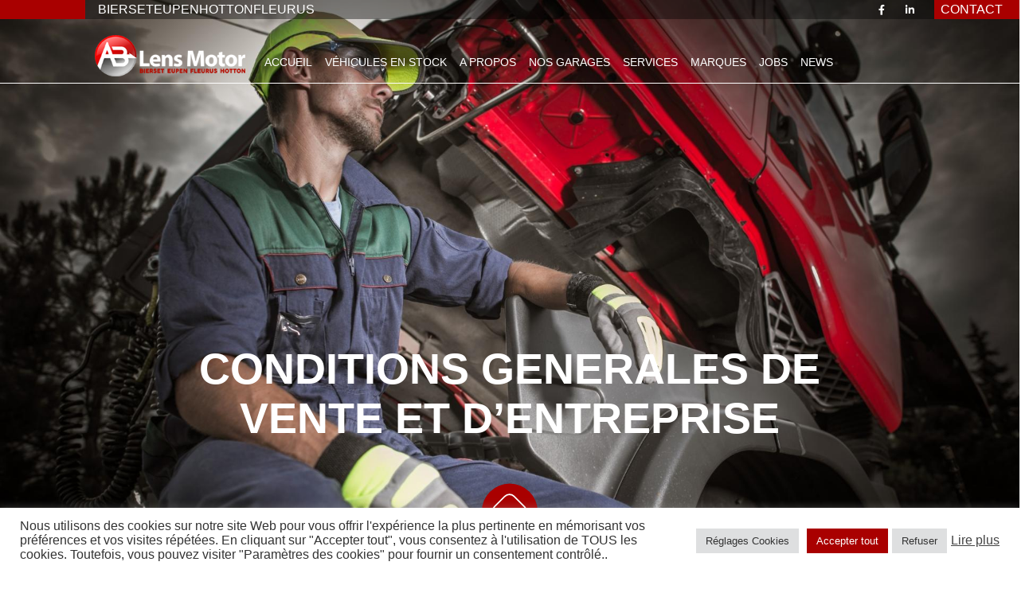

--- FILE ---
content_type: text/html; charset=UTF-8
request_url: https://www.lens-motor.be/mentions-legales/
body_size: 17505
content:
<!DOCTYPE html>
<html lang="fr-BE">
<head>
	<!-- Google Tag Manager -->
<script>(function(w,d,s,l,i){w[l]=w[l]||[];w[l].push({'gtm.start':
new Date().getTime(),event:'gtm.js'});var f=d.getElementsByTagName(s)[0],
j=d.createElement(s),dl=l!='dataLayer'?'&l='+l:'';j.async=true;j.src=
'https://www.googletagmanager.com/gtm.js?id='+i+dl;f.parentNode.insertBefore(j,f);
})(window,document,'script','dataLayer','GTM-PDPF7XZR');</script>
<!-- End Google Tag Manager -->
	
    <meta charset="UTF-8">
    <meta name="viewport" content="width=device-width, initial-scale=1.0">
    <link rel="stylesheet" href="https://www.lens-motor.be/themes/lensmotor/assets/styles/app.css">
    <meta name='robots' content='index, follow, max-image-preview:large, max-snippet:-1, max-video-preview:-1' />
	<style>img:is([sizes="auto" i], [sizes^="auto," i]) { contain-intrinsic-size: 3000px 1500px }</style>
	
	<!-- This site is optimized with the Yoast SEO plugin v25.0 - https://yoast.com/wordpress/plugins/seo/ -->
	<title>Mentions légales - Lens Motor</title>
	<meta name="description" content="Mentions légales de la société Lens Motor" />
	<link rel="canonical" href="https://www.lens-motor.be/mentions-legales/" />
	<meta property="og:locale" content="fr_FR" />
	<meta property="og:type" content="article" />
	<meta property="og:title" content="Mentions légales - Lens Motor" />
	<meta property="og:description" content="Mentions légales de la société Lens Motor" />
	<meta property="og:url" content="https://www.lens-motor.be/mentions-legales/" />
	<meta property="og:site_name" content="Lens Motor" />
	<meta property="article:publisher" content="https://www.facebook.com/LensMotor" />
	<meta property="article:modified_time" content="2023-10-25T08:02:36+00:00" />
	<meta property="og:image" content="https://www.lens-motor.be/uploads/2022/01/hero_garage.jpg" />
	<meta property="og:image:width" content="1920" />
	<meta property="og:image:height" content="1080" />
	<meta property="og:image:type" content="image/jpeg" />
	<meta name="twitter:card" content="summary_large_image" />
	<script type="application/ld+json" class="yoast-schema-graph">{"@context":"https://schema.org","@graph":[{"@type":"WebPage","@id":"https://www.lens-motor.be/mentions-legales/","url":"https://www.lens-motor.be/mentions-legales/","name":"Mentions légales - Lens Motor","isPartOf":{"@id":"https://www.lens-motor.be/#website"},"datePublished":"2022-03-14T12:35:43+00:00","dateModified":"2023-10-25T08:02:36+00:00","description":"Mentions légales de la société Lens Motor","breadcrumb":{"@id":"https://www.lens-motor.be/mentions-legales/#breadcrumb"},"inLanguage":"fr-BE","potentialAction":[{"@type":"ReadAction","target":["https://www.lens-motor.be/mentions-legales/"]}]},{"@type":"BreadcrumbList","@id":"https://www.lens-motor.be/mentions-legales/#breadcrumb","itemListElement":[{"@type":"ListItem","position":1,"name":"Accueil","item":"https://www.lens-motor.be/"},{"@type":"ListItem","position":2,"name":"Mentions légales"}]},{"@type":"WebSite","@id":"https://www.lens-motor.be/#website","url":"https://www.lens-motor.be/","name":"Lens Motor","description":"Des solutions pour votre utilitaire","publisher":{"@id":"https://www.lens-motor.be/#organization"},"potentialAction":[{"@type":"SearchAction","target":{"@type":"EntryPoint","urlTemplate":"https://www.lens-motor.be/?s={search_term_string}"},"query-input":{"@type":"PropertyValueSpecification","valueRequired":true,"valueName":"search_term_string"}}],"inLanguage":"fr-BE"},{"@type":"Organization","@id":"https://www.lens-motor.be/#organization","name":"Lens Motor","url":"https://www.lens-motor.be/","logo":{"@type":"ImageObject","inLanguage":"fr-BE","@id":"https://www.lens-motor.be/#/schema/logo/image/","url":"https://lens-motor.be/uploads/2022/03/logo.png","contentUrl":"https://lens-motor.be/uploads/2022/03/logo.png","width":271,"height":75,"caption":"Lens Motor"},"image":{"@id":"https://www.lens-motor.be/#/schema/logo/image/"},"sameAs":["https://www.facebook.com/LensMotor","https://www.linkedin.com/company/ab-lens-motor/"]}]}</script>
	<!-- / Yoast SEO plugin. -->


<link rel='stylesheet' id='wp-block-library-css' href='https://www.lens-motor.be/wordpress/wp-includes/css/dist/block-library/style.min.css?ver=6.8.1' type='text/css' media='all' />
<style id='classic-theme-styles-inline-css' type='text/css'>
/*! This file is auto-generated */
.wp-block-button__link{color:#fff;background-color:#32373c;border-radius:9999px;box-shadow:none;text-decoration:none;padding:calc(.667em + 2px) calc(1.333em + 2px);font-size:1.125em}.wp-block-file__button{background:#32373c;color:#fff;text-decoration:none}
</style>
<style id='global-styles-inline-css' type='text/css'>
:root{--wp--preset--aspect-ratio--square: 1;--wp--preset--aspect-ratio--4-3: 4/3;--wp--preset--aspect-ratio--3-4: 3/4;--wp--preset--aspect-ratio--3-2: 3/2;--wp--preset--aspect-ratio--2-3: 2/3;--wp--preset--aspect-ratio--16-9: 16/9;--wp--preset--aspect-ratio--9-16: 9/16;--wp--preset--color--black: #000000;--wp--preset--color--cyan-bluish-gray: #abb8c3;--wp--preset--color--white: #ffffff;--wp--preset--color--pale-pink: #f78da7;--wp--preset--color--vivid-red: #cf2e2e;--wp--preset--color--luminous-vivid-orange: #ff6900;--wp--preset--color--luminous-vivid-amber: #fcb900;--wp--preset--color--light-green-cyan: #7bdcb5;--wp--preset--color--vivid-green-cyan: #00d084;--wp--preset--color--pale-cyan-blue: #8ed1fc;--wp--preset--color--vivid-cyan-blue: #0693e3;--wp--preset--color--vivid-purple: #9b51e0;--wp--preset--gradient--vivid-cyan-blue-to-vivid-purple: linear-gradient(135deg,rgba(6,147,227,1) 0%,rgb(155,81,224) 100%);--wp--preset--gradient--light-green-cyan-to-vivid-green-cyan: linear-gradient(135deg,rgb(122,220,180) 0%,rgb(0,208,130) 100%);--wp--preset--gradient--luminous-vivid-amber-to-luminous-vivid-orange: linear-gradient(135deg,rgba(252,185,0,1) 0%,rgba(255,105,0,1) 100%);--wp--preset--gradient--luminous-vivid-orange-to-vivid-red: linear-gradient(135deg,rgba(255,105,0,1) 0%,rgb(207,46,46) 100%);--wp--preset--gradient--very-light-gray-to-cyan-bluish-gray: linear-gradient(135deg,rgb(238,238,238) 0%,rgb(169,184,195) 100%);--wp--preset--gradient--cool-to-warm-spectrum: linear-gradient(135deg,rgb(74,234,220) 0%,rgb(151,120,209) 20%,rgb(207,42,186) 40%,rgb(238,44,130) 60%,rgb(251,105,98) 80%,rgb(254,248,76) 100%);--wp--preset--gradient--blush-light-purple: linear-gradient(135deg,rgb(255,206,236) 0%,rgb(152,150,240) 100%);--wp--preset--gradient--blush-bordeaux: linear-gradient(135deg,rgb(254,205,165) 0%,rgb(254,45,45) 50%,rgb(107,0,62) 100%);--wp--preset--gradient--luminous-dusk: linear-gradient(135deg,rgb(255,203,112) 0%,rgb(199,81,192) 50%,rgb(65,88,208) 100%);--wp--preset--gradient--pale-ocean: linear-gradient(135deg,rgb(255,245,203) 0%,rgb(182,227,212) 50%,rgb(51,167,181) 100%);--wp--preset--gradient--electric-grass: linear-gradient(135deg,rgb(202,248,128) 0%,rgb(113,206,126) 100%);--wp--preset--gradient--midnight: linear-gradient(135deg,rgb(2,3,129) 0%,rgb(40,116,252) 100%);--wp--preset--font-size--small: 13px;--wp--preset--font-size--medium: 20px;--wp--preset--font-size--large: 36px;--wp--preset--font-size--x-large: 42px;--wp--preset--spacing--20: 0.44rem;--wp--preset--spacing--30: 0.67rem;--wp--preset--spacing--40: 1rem;--wp--preset--spacing--50: 1.5rem;--wp--preset--spacing--60: 2.25rem;--wp--preset--spacing--70: 3.38rem;--wp--preset--spacing--80: 5.06rem;--wp--preset--shadow--natural: 6px 6px 9px rgba(0, 0, 0, 0.2);--wp--preset--shadow--deep: 12px 12px 50px rgba(0, 0, 0, 0.4);--wp--preset--shadow--sharp: 6px 6px 0px rgba(0, 0, 0, 0.2);--wp--preset--shadow--outlined: 6px 6px 0px -3px rgba(255, 255, 255, 1), 6px 6px rgba(0, 0, 0, 1);--wp--preset--shadow--crisp: 6px 6px 0px rgba(0, 0, 0, 1);}:where(.is-layout-flex){gap: 0.5em;}:where(.is-layout-grid){gap: 0.5em;}body .is-layout-flex{display: flex;}.is-layout-flex{flex-wrap: wrap;align-items: center;}.is-layout-flex > :is(*, div){margin: 0;}body .is-layout-grid{display: grid;}.is-layout-grid > :is(*, div){margin: 0;}:where(.wp-block-columns.is-layout-flex){gap: 2em;}:where(.wp-block-columns.is-layout-grid){gap: 2em;}:where(.wp-block-post-template.is-layout-flex){gap: 1.25em;}:where(.wp-block-post-template.is-layout-grid){gap: 1.25em;}.has-black-color{color: var(--wp--preset--color--black) !important;}.has-cyan-bluish-gray-color{color: var(--wp--preset--color--cyan-bluish-gray) !important;}.has-white-color{color: var(--wp--preset--color--white) !important;}.has-pale-pink-color{color: var(--wp--preset--color--pale-pink) !important;}.has-vivid-red-color{color: var(--wp--preset--color--vivid-red) !important;}.has-luminous-vivid-orange-color{color: var(--wp--preset--color--luminous-vivid-orange) !important;}.has-luminous-vivid-amber-color{color: var(--wp--preset--color--luminous-vivid-amber) !important;}.has-light-green-cyan-color{color: var(--wp--preset--color--light-green-cyan) !important;}.has-vivid-green-cyan-color{color: var(--wp--preset--color--vivid-green-cyan) !important;}.has-pale-cyan-blue-color{color: var(--wp--preset--color--pale-cyan-blue) !important;}.has-vivid-cyan-blue-color{color: var(--wp--preset--color--vivid-cyan-blue) !important;}.has-vivid-purple-color{color: var(--wp--preset--color--vivid-purple) !important;}.has-black-background-color{background-color: var(--wp--preset--color--black) !important;}.has-cyan-bluish-gray-background-color{background-color: var(--wp--preset--color--cyan-bluish-gray) !important;}.has-white-background-color{background-color: var(--wp--preset--color--white) !important;}.has-pale-pink-background-color{background-color: var(--wp--preset--color--pale-pink) !important;}.has-vivid-red-background-color{background-color: var(--wp--preset--color--vivid-red) !important;}.has-luminous-vivid-orange-background-color{background-color: var(--wp--preset--color--luminous-vivid-orange) !important;}.has-luminous-vivid-amber-background-color{background-color: var(--wp--preset--color--luminous-vivid-amber) !important;}.has-light-green-cyan-background-color{background-color: var(--wp--preset--color--light-green-cyan) !important;}.has-vivid-green-cyan-background-color{background-color: var(--wp--preset--color--vivid-green-cyan) !important;}.has-pale-cyan-blue-background-color{background-color: var(--wp--preset--color--pale-cyan-blue) !important;}.has-vivid-cyan-blue-background-color{background-color: var(--wp--preset--color--vivid-cyan-blue) !important;}.has-vivid-purple-background-color{background-color: var(--wp--preset--color--vivid-purple) !important;}.has-black-border-color{border-color: var(--wp--preset--color--black) !important;}.has-cyan-bluish-gray-border-color{border-color: var(--wp--preset--color--cyan-bluish-gray) !important;}.has-white-border-color{border-color: var(--wp--preset--color--white) !important;}.has-pale-pink-border-color{border-color: var(--wp--preset--color--pale-pink) !important;}.has-vivid-red-border-color{border-color: var(--wp--preset--color--vivid-red) !important;}.has-luminous-vivid-orange-border-color{border-color: var(--wp--preset--color--luminous-vivid-orange) !important;}.has-luminous-vivid-amber-border-color{border-color: var(--wp--preset--color--luminous-vivid-amber) !important;}.has-light-green-cyan-border-color{border-color: var(--wp--preset--color--light-green-cyan) !important;}.has-vivid-green-cyan-border-color{border-color: var(--wp--preset--color--vivid-green-cyan) !important;}.has-pale-cyan-blue-border-color{border-color: var(--wp--preset--color--pale-cyan-blue) !important;}.has-vivid-cyan-blue-border-color{border-color: var(--wp--preset--color--vivid-cyan-blue) !important;}.has-vivid-purple-border-color{border-color: var(--wp--preset--color--vivid-purple) !important;}.has-vivid-cyan-blue-to-vivid-purple-gradient-background{background: var(--wp--preset--gradient--vivid-cyan-blue-to-vivid-purple) !important;}.has-light-green-cyan-to-vivid-green-cyan-gradient-background{background: var(--wp--preset--gradient--light-green-cyan-to-vivid-green-cyan) !important;}.has-luminous-vivid-amber-to-luminous-vivid-orange-gradient-background{background: var(--wp--preset--gradient--luminous-vivid-amber-to-luminous-vivid-orange) !important;}.has-luminous-vivid-orange-to-vivid-red-gradient-background{background: var(--wp--preset--gradient--luminous-vivid-orange-to-vivid-red) !important;}.has-very-light-gray-to-cyan-bluish-gray-gradient-background{background: var(--wp--preset--gradient--very-light-gray-to-cyan-bluish-gray) !important;}.has-cool-to-warm-spectrum-gradient-background{background: var(--wp--preset--gradient--cool-to-warm-spectrum) !important;}.has-blush-light-purple-gradient-background{background: var(--wp--preset--gradient--blush-light-purple) !important;}.has-blush-bordeaux-gradient-background{background: var(--wp--preset--gradient--blush-bordeaux) !important;}.has-luminous-dusk-gradient-background{background: var(--wp--preset--gradient--luminous-dusk) !important;}.has-pale-ocean-gradient-background{background: var(--wp--preset--gradient--pale-ocean) !important;}.has-electric-grass-gradient-background{background: var(--wp--preset--gradient--electric-grass) !important;}.has-midnight-gradient-background{background: var(--wp--preset--gradient--midnight) !important;}.has-small-font-size{font-size: var(--wp--preset--font-size--small) !important;}.has-medium-font-size{font-size: var(--wp--preset--font-size--medium) !important;}.has-large-font-size{font-size: var(--wp--preset--font-size--large) !important;}.has-x-large-font-size{font-size: var(--wp--preset--font-size--x-large) !important;}
:where(.wp-block-post-template.is-layout-flex){gap: 1.25em;}:where(.wp-block-post-template.is-layout-grid){gap: 1.25em;}
:where(.wp-block-columns.is-layout-flex){gap: 2em;}:where(.wp-block-columns.is-layout-grid){gap: 2em;}
:root :where(.wp-block-pullquote){font-size: 1.5em;line-height: 1.6;}
</style>
<link rel='stylesheet' id='contact-form-7-css' href='https://www.lens-motor.be/plugins/contact-form-7/includes/css/styles.css?ver=6.0.6' type='text/css' media='all' />
<link rel='stylesheet' id='cookie-law-info-css' href='https://www.lens-motor.be/plugins/cookie-law-info/legacy/public/css/cookie-law-info-public.css?ver=3.2.10' type='text/css' media='all' />
<link rel='stylesheet' id='cookie-law-info-gdpr-css' href='https://www.lens-motor.be/plugins/cookie-law-info/legacy/public/css/cookie-law-info-gdpr.css?ver=3.2.10' type='text/css' media='all' />
<link rel='stylesheet' id='wpcf7-redirect-script-frontend-css' href='https://www.lens-motor.be/plugins/wpcf7-redirect/build/assets/frontend-script.css?ver=a0c286e30e803dfa8dc4' type='text/css' media='all' />
<script type="text/javascript" src="https://www.lens-motor.be/wordpress/wp-includes/js/jquery/jquery.min.js?ver=3.7.1" id="jquery-core-js"></script>
<script type="text/javascript" src="https://www.lens-motor.be/wordpress/wp-includes/js/jquery/jquery-migrate.min.js?ver=3.4.1" id="jquery-migrate-js"></script>
<script type="text/javascript" id="cookie-law-info-js-extra">
/* <![CDATA[ */
var Cli_Data = {"nn_cookie_ids":[],"cookielist":[],"non_necessary_cookies":[],"ccpaEnabled":"","ccpaRegionBased":"","ccpaBarEnabled":"","strictlyEnabled":["necessary","obligatoire"],"ccpaType":"gdpr","js_blocking":"1","custom_integration":"","triggerDomRefresh":"","secure_cookies":""};
var cli_cookiebar_settings = {"animate_speed_hide":"500","animate_speed_show":"500","background":"#FFF","border":"#b1a6a6c2","border_on":"","button_1_button_colour":"#a90000","button_1_button_hover":"#870000","button_1_link_colour":"#fff","button_1_as_button":"1","button_1_new_win":"","button_2_button_colour":"#333","button_2_button_hover":"#292929","button_2_link_colour":"#444","button_2_as_button":"","button_2_hidebar":"","button_3_button_colour":"#dedfe0","button_3_button_hover":"#b2b2b3","button_3_link_colour":"#333333","button_3_as_button":"1","button_3_new_win":"","button_4_button_colour":"#dedfe0","button_4_button_hover":"#b2b2b3","button_4_link_colour":"#333333","button_4_as_button":"1","button_7_button_colour":"#a90000","button_7_button_hover":"#870000","button_7_link_colour":"#fff","button_7_as_button":"1","button_7_new_win":"","font_family":"inherit","header_fix":"","notify_animate_hide":"1","notify_animate_show":"","notify_div_id":"#cookie-law-info-bar","notify_position_horizontal":"right","notify_position_vertical":"bottom","scroll_close":"","scroll_close_reload":"","accept_close_reload":"","reject_close_reload":"","showagain_tab":"","showagain_background":"#fff","showagain_border":"#000","showagain_div_id":"#cookie-law-info-again","showagain_x_position":"100px","text":"#333333","show_once_yn":"","show_once":"10000","logging_on":"","as_popup":"","popup_overlay":"1","bar_heading_text":"","cookie_bar_as":"banner","popup_showagain_position":"bottom-right","widget_position":"left"};
var log_object = {"ajax_url":"https:\/\/www.lens-motor.be\/wordpress\/wp-admin\/admin-ajax.php"};
/* ]]> */
</script>
<script type="text/javascript" src="https://www.lens-motor.be/plugins/cookie-law-info/legacy/public/js/cookie-law-info-public.js?ver=3.2.10" id="cookie-law-info-js"></script>
<link rel="EditURI" type="application/rsd+xml" title="RSD" href="https://www.lens-motor.be/wordpress/xmlrpc.php?rsd" />
<meta name="generator" content="WordPress 6.8.1" />
<link rel='shortlink' href='https://www.lens-motor.be/?p=1082' />
<link rel="icon" href="https://www.lens-motor.be/uploads/2022/02/cropped-favicon-32x32.png" sizes="32x32" />
<link rel="icon" href="https://www.lens-motor.be/uploads/2022/02/cropped-favicon-192x192.png" sizes="192x192" />
<link rel="apple-touch-icon" href="https://www.lens-motor.be/uploads/2022/02/cropped-favicon-180x180.png" />
<meta name="msapplication-TileImage" content="https://www.lens-motor.be/uploads/2022/02/cropped-favicon-270x270.png" />
		<style type="text/css" id="wp-custom-css">
			section[type="garage-infos"] .info-wrapper a {
	color: #000 !important;
}


section[type="garage-infos"] .info-wrapper a:hover {
    color: #d93026 !important;
}


footer a:hover{
	color: #A90000;
}

[type="texte-libre"] b,
[type="texte-libre"] strong{
	font-weight:700!important;
	font-size: 16px;
}

[type="texte-libre"] ul,
[type="texte-libre"] li,
[type="texte-libre"] p{
	font-size: 19px;
}		</style>
		</head>
<body class="wp-singular page-template-default page page-id-1082 wp-theme-lensmotor">
<main role="main" data-scroll-container>
    	<!-- Google Tag Manager (noscript) -->
<noscript><iframe src="https://www.googletagmanager.com/ns.html?id=GTM-PDPF7XZR"
height="0" width="0" style="display:none;visibility:hidden"></iframe></noscript>
<!-- End Google Tag Manager (noscript) -->
    <header>
	<div class="nav-wrapper w-100">
		<div class="container-fluid top-nav" id="no_fixed">
			<div class="row">
				<div class="col-1 bg-red"></div>
				<div class="col-10 bg-black-opacity ps-3">
					<div class=" d-flex justify-content-between align-items-center  text-light">
													<div class="garages d-flex gap-2">
																																			<a href="https://lens-motor.be/contact/#Bierset">
											Bierset
										</a>

																			<a href="https://lens-motor.be/contact/#Eupen">
											Eupen
										</a>

																			<a href="https://lens-motor.be/contact/#Hotton">
											Hotton
										</a>

																			<a href="https://lens-motor.be/contact/#Fleurus">
											Fleurus
										</a>

																								</div>
												<div class="social d-flex gap-4 gap-lg-2">
							<span><a href="https://www.facebook.com/LensMotor" target="_blank"><i
            class="fab fa-facebook-f d-flex justify-content-center align-items-center"></i></a></span>
<span><a href="https://www.linkedin.com/company/ab-lens-motor/" target="_blank"><i
            class="fab fa-linkedin-in d-flex justify-content-center align-items-center"></i></a></span>

						</div>

					</div>
				</div>
				<div class="col-1 px-2 d-flex align-items-center contact-link bg-red">
					<a href="https://www.lens-motor.be/contact/">CONTACT</a>
				</div>
			</div>
		</div>

		<div class="container-fluid  bg-transparent" id="menu_primary">
			<div class="row d-flex align-items-center">
				<div class="col-8 col-lg-2 offset-0 offset-xl-1 col-xl-2 pt-2 pb-2">
					<a class="navbar-brand" href="https://www.lens-motor.be/">
						<img src="https://www.lens-motor.be/themes/lensmotor/assets/images/logo@2x.png" alt="logo" class="img-fluid">
					</a>
				</div>
				<div class="col-12 d-none d-lg-block col-lg-10 col-xl-8 ms-auto pe-0">
					<div class="main__nav">
													<div class="menu-main-menu-container"><ul id="menu-main-menu" class="menu"><li id="menu-item-26" class="menu-item menu-item-type-post_type menu-item-object-page menu-item-home menu-item-26"><a href="https://www.lens-motor.be/">Accueil</a></li>
<li id="menu-item-29" class="menu-item menu-item-type-post_type menu-item-object-page menu-item-29"><a href="https://www.lens-motor.be/stock/">Véhicules en stock</a></li>
<li id="menu-item-31" class="menu-item menu-item-type-post_type menu-item-object-page menu-item-31"><a href="https://www.lens-motor.be/a-propos/">A Propos</a></li>
<li id="menu-item-37" class="menu-item menu-item-type-post_type menu-item-object-page menu-item-37"><a href="https://www.lens-motor.be/nos-garages/">Nos garages</a></li>
<li id="menu-item-30" class="menu-item menu-item-type-post_type menu-item-object-page menu-item-30"><a href="https://www.lens-motor.be/services/">Services</a></li>
<li id="menu-item-1244" class="menu-item menu-item-type-post_type menu-item-object-page menu-item-1244"><a href="https://www.lens-motor.be/marques/">Marques</a></li>
<li id="menu-item-1154" class="menu-item menu-item-type-post_type menu-item-object-page menu-item-1154"><a href="https://www.lens-motor.be/nos-jobs/">Jobs</a></li>
<li id="menu-item-38" class="menu-item menu-item-type-post_type menu-item-object-page menu-item-38"><a href="https://www.lens-motor.be/news/">News</a></li>
<li id="menu-item-73" class="d-lg-none menu-item menu-item-type-post_type menu-item-object-page menu-item-73"><a href="https://www.lens-motor.be/contact/">Contact</a></li>
</ul></div>
											</div>
				</div>
				<div class="d-none d-lg-block col-1"></div>
				<div class="col-4 d-block d-lg-none d-flex justify-content-end">
					<div class="hamburger" id="MobileMenuAction">
						<span class="bar"></span>
						<span class="bar"></span>
						<span class="bar"></span>
					</div>
				</div>
			</div>
		</div>
	</div>
	<div class="MobileMenu">
		<div class="CloseMenu">X</div>
					<div class="menu-main-menu-container"><ul id="menu-main-menu-1" class="menu"><li class="menu-item menu-item-type-post_type menu-item-object-page menu-item-home menu-item-26"><a href="https://www.lens-motor.be/">Accueil</a></li>
<li class="menu-item menu-item-type-post_type menu-item-object-page menu-item-29"><a href="https://www.lens-motor.be/stock/">Véhicules en stock</a></li>
<li class="menu-item menu-item-type-post_type menu-item-object-page menu-item-31"><a href="https://www.lens-motor.be/a-propos/">A Propos</a></li>
<li class="menu-item menu-item-type-post_type menu-item-object-page menu-item-37"><a href="https://www.lens-motor.be/nos-garages/">Nos garages</a></li>
<li class="menu-item menu-item-type-post_type menu-item-object-page menu-item-30"><a href="https://www.lens-motor.be/services/">Services</a></li>
<li class="menu-item menu-item-type-post_type menu-item-object-page menu-item-1244"><a href="https://www.lens-motor.be/marques/">Marques</a></li>
<li class="menu-item menu-item-type-post_type menu-item-object-page menu-item-1154"><a href="https://www.lens-motor.be/nos-jobs/">Jobs</a></li>
<li class="menu-item menu-item-type-post_type menu-item-object-page menu-item-38"><a href="https://www.lens-motor.be/news/">News</a></li>
<li class="d-lg-none menu-item menu-item-type-post_type menu-item-object-page menu-item-73"><a href="https://www.lens-motor.be/contact/">Contact</a></li>
</ul></div>
				<div class="social d-flex d-lg-none gap-4 gap-lg-2">
			<span><a href="https://www.facebook.com/LensMotor" target="_blank"><i
            class="fab fa-facebook-f d-flex justify-content-center align-items-center"></i></a></span>
<span><a href="https://www.linkedin.com/company/ab-lens-motor/" target="_blank"><i
            class="fab fa-linkedin-in d-flex justify-content-center align-items-center"></i></a></span>

		</div>
	</div>
</header>
<section data-scroll-section type="hero">
                
    <div class="container-fluid vh-100 hero_img d-grid"
         style="background-image: url('https://www.lens-motor.be/uploads/2022/01/hero-bg-services-transformation.jpg'); background-position: center;">

        <div class="row d-flex justify-content-center text-center content">
            <div class="col-xl-8">
                                    <h1>CONDITIONS GENERALES DE VENTE ET D’ENTREPRISE</h1>
                                            </div>
        </div>
        <a href="#logoTop" class="anchor-hero d-none d-lg-block" id="anchor-logo" data-scroll-to>
    <svg id="Bouton_Scroll" class="" width="115" height="115" viewBox="0 0 115 115">
        <g id="Group_21" data-name="Group 21" transform="translate(-903 -942)">
            <circle id="Ellipse_1" data-name="Ellipse 1" cx="57.5" cy="57.5" r="57.5"
                    transform="translate(903 942)" fill="#a90000"/>
            <g id="Rectangle_18" data-name="Rectangle 18" transform="translate(960 956.727) rotate(45)"
               fill="none" stroke="#fff" stroke-width="3">
                <rect width="60.491" height="60.491" rx="15" stroke="none"/>
                <rect x="1.5" y="1.5" width="57.491" height="57.491" rx="13.5" fill="none"/>
            </g>
            <path id="Path_86" data-name="Path 86"
                  d="M924.993,999.5H994.16v5.907l-26.015,26.369-6.9,3.243-7.352-3.243-12.293-9.657-16.6-16.712Z"
                  fill="#fff"/>
        </g>
        <circle id="Ellipse_2" data-name="Ellipse 2" cx="6" cy="6" r="6" transform="translate(51 77)"
                fill="#a90000"/>
    </svg>
</a>
    </div>
    <div class="w-100 bg-black py-1" type="logos" id="logoTop">
	<div class="row justify-content-center">
								<div class="col-12 col-md-6 col-lg-5">
				<div class="row d-flex align-items-center justify-content-center">
																	<div class="col-3 h-100 p-2 d-flex justify-content-center align-items-center">
							<a href="https://lens-motor.be/marques/renault-trucks/">
								<img class="img-fluid" src="https://www.lens-motor.be/uploads/2025/03/LogoBlock_RT_Vertical-White-1.png" alt="logos">
							</a>
						</div>
																	<div class="col-3 h-100 p-2 d-flex justify-content-center align-items-center">
							<a href="https://www.lensmotor.be/point-de-vente/fiat-professional">
								<img class="img-fluid" src="https://www.lens-motor.be/uploads/2025/03/LOGO-FIAT-3.png" alt="logos">
							</a>
						</div>
																	<div class="col-3 h-100 p-2 d-flex justify-content-center align-items-center">
							<a href="https://lens-motor.be/marques/jcb/">
								<img class="img-fluid" src="https://www.lens-motor.be/uploads/2022/01/JCB-Logo.jpg" alt="logos">
							</a>
						</div>
																	<div class="col-3 h-100 p-2 d-flex justify-content-center align-items-center">
							<a href="https://lens-motor.be/marques/lohr/">
								<img class="img-fluid" src="https://www.lens-motor.be/uploads/2022/01/640px-Logo_LOHR.png" alt="logos">
							</a>
						</div>
									</div>
			</div>
			</div>
</div>


    

</section>

            


            <section data-scroll-section type="text-media">
    <div class="container py-5 ">
        <div class="row">
            <div class="col">
                                    <h2>Mentions légales et conditions générales de vente et d&rsquo;entreprise</h2>
<ol>
<li><strong>Application et dérogations.</strong></li>
</ol>
<p style="font-weight: 400;">Les présentes conditions générales de vente s’appliquent à toutes les commandes qui nous sont faites.  Le client est censé les accepter par le seul fait de sa commande.  Les dérogations à ces conditions de vente, même figurant sur des documents émanant de l’acheteur ou de nos représentants, ne nous sont opposables que moyennant confirmation écrite de notre part. Même dans ce cas, les présentes conditions de vente restent d’application pour tous les points à propos desquels il n’aura pas été expressément dérogé.</p>
<ol start="2">
<li><strong>Offre et confirmation de commandes.</strong></li>
</ol>
<p style="font-weight: 400;">Sauf condition écrite contraire, nos offres sont toujours sans engagements.  Toute commande remise par lui engage le client, mais ne nous engage qu’après confirmation écrite de notre part.  la modification dans une commande est pour compte du client.  Toute réclamation en raison d’inexactitudes éventuelles ou prétendues de notre confirmation de commande doivent, à peine de forclusion, nous parvenir dans la huitaine de la confirmation.</p>
<ol start="3">
<li><strong>Responsabilité.</strong></li>
</ol>
<p style="font-weight: 400;">Notre responsabilité n’est engagée que pour les biens livrés par nous et pour autant qu’ils n’aient pas été transformés par des tiers.  Notre responsabilité est également dégagée si le bien livrée est conforme à la commande.  A moins qu’il n’en ait été convenu autrement par écrit, nous ne saurions être tenus en quelque manière que ce soit pour ce qui concerne l’usage de nos produits à des fins spéciales et excluons toute responsabilité de ce chef.</p>
<ol start="4">
<li><strong>Délais de livraison</strong>.</li>
</ol>
<p style="font-weight: 400;">Les délais de livraison indiqués par nous sont toujours approximatifs et ne comportent pour nous aucun engagement, à moins qu’il n’en ait été convenu autrement par écrit.  Une livraison tardive n’entraine jamais l’annulation de la commande.  Nous ne payons de ce chef des dommages ou amendes que s’ils sont stipulés en particulier par écrit.</p>
<ol start="5">
<li><strong>Transports, risques et enlèvement.</strong></li>
</ol>
<p style="font-weight: 400;">Sauf convention contraire, toutes nos livraisons s’effectuent au départ de nos ateliers, le transport étant à charge de l’acheteur.  Les marchandises voyagent toujours aux risques de l’acheteur, même lorsqu’un autre lieu de livraison a été convenu, nous vendons franco ou FOB. A moins de stipulation écrite fixant un autre délai, les marchandises vendues doivent être enlevées au plus tard dans les 15 jours de leur mise à la disposition de l’acheteur.  Faute d’enlèvement dans ce délai ou délai spécialement convenu, nous serons en droit, sans mise en demeure préalable et à notre choix, soit de facturer la marchandise vendue et d’en demander le paiement, soit de considérer la vente comme résolue de plein droit.  Dans la première éventualité, les marchandises seront entreposées pour le compte et aux risques de l’acheteur en nos magasins ou chez des tiers et nous serons en droit de porter en compte à l’acheteur, outre le prix de vente, tous les frais découlant de cette mesure.  Dans la seconde éventualité, l’acheteur nous sera redevable d’une indemnité forfaitaire et irréductible égale à 20 % du prix de vente.</p>
<ol start="6">
<li><strong>Réserves de propriété.</strong></li>
</ol>
<p style="font-weight: 400;">La propriété des marchandises vendues ne passe à l’acheteur qu’après acquittement complet des sommes dont il nous est redevable du chef de cette livraison, y compris les frais éventuels.  L’acheteur ne pourra donc en aucune manière disposer des marchandises qui n’auraient pas encore été intégralement payées ; plus particulièrement, il ne pourra en transférer la propriété à des tiers ou les donner en gage.</p>
<ol start="7">
<li><strong>Garantie et réclamations.</strong></li>
</ol>
<p style="font-weight: 400;">La seule garantie est celle donnée par Renault V.I. ou Fiat Professionnal ou JCB et se borne aux clauses reprises au certificat de garantie qu’elle délivre.  Les réclamations ne sont recevables qu’à condition  de nous être adressées par lettre recommandée dans un délai de huit jours après la date de facturation.</p>
<ol start="8">
<li><strong>Garantie et revente.</strong></li>
</ol>
<p style="font-weight: 400;">Lors de la revente, l’acheteur s’engage à rendre opposable à son propre client nos conditions de garantie générales et particulières.  En tout état de cause, l’acheteur nous garantit de toutes les conséquences généralement quelconques des prétentions que son client dirigerait contre nous relativement aux marchandises vendues et qui excéderaient les limites des prétentions que notre acheteur lui-même pourrait formuler à notre égard.</p>
<ol start="9">
<li>
<div><b>Prix</b></div>
</li>
</ol>
<p style="font-weight: 400;">Les prix donnés verbalement ainsi que les prix de nos catalogues et prix courants sont à titre indicatif et ne nous engagent pas.  Les prix et remises peuvent être modifiés sans avis préalable et à n’importe quel moment.  Les prix repris dans la confirmation de commande sont sans engagement et à mettre en concordance avec les prix en vigueur le jour de la livraison.</p>
<ol start="10">
<li>
<div><b>Paiements</b></div>
</li>
</ol>
<p style="font-weight: 400;">Les paiements se font toujours au comptant à la livraison, sans escompte et sans frais pour nous, à moins de stipulations écrites contraires.  Les réclamations, même manifestement justifiées, ne suspendent point les obligations de paiement de l’acheteur.</p>
<ol start="11">
<li><strong>Défaut de paiement.</strong></li>
</ol>
<p style="font-weight: 400;">Tout montant non payé à l’échéance portera de plein droit à 12 % l’an.  En outre, tout montant échu qui ne serait pas payé dans la quinzaine de l’envoi d’une  mise en demeure par lettre recommandée sera augmentée de plein droit de 20 % avec un minimum de 75 €uros à titre d’indemnisation forfaitaire et irréductible.</p>
<ol start="12">
<li><strong>Résiliation.</strong></li>
</ol>
<p style="font-weight: 400;">Les stipulations qui précèdent n’emportent aucune renonciation à notre droit de réclamer à notre convenance, en cas de non-paiement, la résolution de la vente avec allocation de dommages-intérêts.  Au cas où une vente serait résolue en tout ou en partie par suite d’une faute quelconque ou d’un manquement de l’acheteur, celui-ci nous sera redevable pour les frais exposés et la perte subie par nous, d’une indemnité forfaitaire et irréductible égale à 20 % du montant de la vente ou de la partie résolue de celle-ci, sans préjudice de notre droit de réclamer le remboursement des frais que nous devrions exposer pour rentrer en possession des biens et le remettre dans leur état original.</p>
<ol start="13">
<li><strong>Compétence.</strong></li>
</ol>
<p style="font-weight: 400;">Toutes les contestations auxquelles la présente convention pourrait donner lieu seront exclusivement soumises à la juridiction des tribunaux de Liège.</p>
<ol start="14">
<li>La direction décline toute responsabilité en cas de perte ou vol des objets laissés dans les véhicules et en cas d’incendie ou d’inondation. Aucun recours ne pourra être exercé pour la non-exécution des délais de finition prévus.  Les véhicules qui sont confiés, sont conduits par notre personnel sous l’entière responsabilité du client.</li>
</ol>
<p>&nbsp;</p>
<p>&nbsp;</p>
<p><a href="https://lens-motor.be/politique-des-cookies/">Vers la Politique des cookies</a></p>
<p style="font-weight: 400;">

                            </div>
        </div>
        <div class="row">
            <div class="col">
                                            </div>
        </div>
        <div class="row justify-content-center">
            <div class="col-6 col-lg-4 mb-5 text-center my-5">
                            </div>
        </div>
    </div>
</section>

      <footer data-scroll-section>
<div class="container-fluid">
    <div class="row">
        <div class="col-1 bg-red"></div>
        <div class="col-11 bg-black text-white">
            <div class="row p-3 p-sm-5">
                <div class="col-12 col-lg-4 mb-5 text-center">
                    <img src="https://www.lens-motor.be/themes/lensmotor/assets/images/logo_footer.png" alt="logo Lens Motor"
                         class="img-fluid">
                </div>
                <div class="col-8 d-none d-lg-block"></div>
                <div class="col-12 col-lg-4 foot-menu ">
                    <nav>
                                                    <div class="menu-footer-menu-container"><ul id="menu-footer-menu" class="menu"><li id="menu-item-47" class="menu-item menu-item-type-post_type menu-item-object-page menu-item-home menu-item-47"><a href="https://www.lens-motor.be/">Accueil</a></li>
<li id="menu-item-46" class="menu-item menu-item-type-post_type menu-item-object-page menu-item-46"><a href="https://www.lens-motor.be/a-propos/">A Propos</a></li>
<li id="menu-item-39" class="menu-item menu-item-type-post_type menu-item-object-page menu-item-39"><a href="https://www.lens-motor.be/nos-garages/">Nos garages</a></li>
<li id="menu-item-45" class="menu-item menu-item-type-post_type menu-item-object-page menu-item-45"><a href="https://www.lens-motor.be/services/">Services</a></li>
<li id="menu-item-1595" class="menu-item menu-item-type-post_type menu-item-object-page menu-item-1595"><a href="https://www.lens-motor.be/marques/">Marques</a></li>
<li id="menu-item-44" class="menu-item menu-item-type-post_type menu-item-object-page menu-item-44"><a href="https://www.lens-motor.be/stock/">Véhicules en stock</a></li>
<li id="menu-item-40" class="menu-item menu-item-type-post_type menu-item-object-page menu-item-40"><a href="https://www.lens-motor.be/news/">News</a></li>
<li id="menu-item-41" class="menu-item menu-item-type-post_type menu-item-object-page menu-item-41"><a href="https://www.lens-motor.be/nos-jobs/">Jobs</a></li>
<li id="menu-item-42" class="menu-item menu-item-type-post_type menu-item-object-page menu-item-42"><a href="https://www.lens-motor.be/contact/">Contact</a></li>
<li id="menu-item-1442" class="menu-item menu-item-type-post_type menu-item-object-page current-menu-item page_item page-item-1082 current_page_item menu-item-1442"><a href="https://www.lens-motor.be/mentions-legales/" aria-current="page">Mentions légales</a></li>
</ul></div>
                                            </nav>
                </div>
                <div class="col-12 col-lg-8 h-100">
                    <div class="row">
                            <div class="col-12 col-sm-6 col-xl-3 mb-3 text-center garage-address-wrapper">
                    <a href="https://lens-motor.be/contact/#Bierset">
                        <svg xmlns="http://www.w3.org/2000/svg" width="46.142" height="65.917" viewBox="0 0 46.142 65.917" class="col-2">
                            <path id="Icon_material-place" data-name="Icon material-place" d="M30.571,3A23.054,23.054,0,0,0,7.5,26.071c0,17.3,23.071,42.846,23.071,42.846S53.642,43.374,53.642,26.071A23.054,23.054,0,0,0,30.571,3Zm0,31.311a8.24,8.24,0,1,1,8.24-8.24A8.243,8.243,0,0,1,30.571,34.311Z" transform="translate(-7.5 -3)" fill="#9b1e14"/>
                        </svg>
                    </a>
                        <h3>Bierset</h3>
                        <div class="info-wrapper"><p>Rue d&rsquo;Awans, 10<br />
4460 Grâce-Hollogne<br />
Tel: <a href="tel:+322466565">04 246 65 65</a><br />
<a href="mailto:reception.liege@lens-motor.be">reception.liege@lens-motor.be</a></p>
</div>


                </div>
                            <div class="col-12 col-sm-6 col-xl-3 mb-3 text-center garage-address-wrapper">
                    <a href="https://lens-motor.be/contact/#Eupen">
                        <svg xmlns="http://www.w3.org/2000/svg" width="46.142" height="65.917" viewBox="0 0 46.142 65.917" class="col-2">
                            <path id="Icon_material-place" data-name="Icon material-place" d="M30.571,3A23.054,23.054,0,0,0,7.5,26.071c0,17.3,23.071,42.846,23.071,42.846S53.642,43.374,53.642,26.071A23.054,23.054,0,0,0,30.571,3Zm0,31.311a8.24,8.24,0,1,1,8.24-8.24A8.243,8.243,0,0,1,30.571,34.311Z" transform="translate(-7.5 -3)" fill="#9b1e14"/>
                        </svg>
                    </a>
                        <h3>Eupen</h3>
                        <div class="info-wrapper"><p>Chaussée de Herbesthal, 160<br />
4700 Eupen<br />
Tel: <a href="tel:+3287853063">087 85 30 63</a><br />
<a href="mailto:reception.eupen@lens-motor.be">reception.eupen@lens-motor.be</a></p>
</div>


                </div>
                            <div class="col-12 col-sm-6 col-xl-3 mb-3 text-center garage-address-wrapper">
                    <a href="https://lens-motor.be/contact/#Hotton">
                        <svg xmlns="http://www.w3.org/2000/svg" width="46.142" height="65.917" viewBox="0 0 46.142 65.917" class="col-2">
                            <path id="Icon_material-place" data-name="Icon material-place" d="M30.571,3A23.054,23.054,0,0,0,7.5,26.071c0,17.3,23.071,42.846,23.071,42.846S53.642,43.374,53.642,26.071A23.054,23.054,0,0,0,30.571,3Zm0,31.311a8.24,8.24,0,1,1,8.24-8.24A8.243,8.243,0,0,1,30.571,34.311Z" transform="translate(-7.5 -3)" fill="#9b1e14"/>
                        </svg>
                    </a>
                        <h3>Hotton</h3>
                        <div class="info-wrapper"><p>Rue de Barvaux, 100<br />
6990 Hotton<br />
Tel: <a href="tel:+3284466000">084/46.60.00</a><br />
<a href="mailto:reception.hotton@lens-motor.be">reception.hotton@lens-motor.be</a></p>
</div>


                </div>
                            <div class="col-12 col-sm-6 col-xl-3 mb-3 text-center garage-address-wrapper">
                    <a href="https://lens-motor.be/contact/#Fleurus">
                        <svg xmlns="http://www.w3.org/2000/svg" width="46.142" height="65.917" viewBox="0 0 46.142 65.917" class="col-2">
                            <path id="Icon_material-place" data-name="Icon material-place" d="M30.571,3A23.054,23.054,0,0,0,7.5,26.071c0,17.3,23.071,42.846,23.071,42.846S53.642,43.374,53.642,26.071A23.054,23.054,0,0,0,30.571,3Zm0,31.311a8.24,8.24,0,1,1,8.24-8.24A8.243,8.243,0,0,1,30.571,34.311Z" transform="translate(-7.5 -3)" fill="#9b1e14"/>
                        </svg>
                    </a>
                        <h3>Fleurus</h3>
                        <div class="info-wrapper"><p>Avenue de Martinrou, 16<br />
6220 Fleurus<br />
Tel: <a href="tel:+3271815675">071 81 56 75</a><br />
<a href="mailto:reception.charleroi@lens-motor.be">reception.charleroi@lens-motor.be</a></p>
</div>


                </div>
                    </div>
                    </div>

            </div>
        </div>
    </div>
</div>
</footer>
  <script src="https://www.lens-motor.be/themes/lensmotor/assets/scripts/app.js"></script>
  <!-- JavaScript Bundle with Popper -->
  <script src="https://cdn.jsdelivr.net/npm/bootstrap@5.1.3/dist/js/bootstrap.bundle.min.js" integrity="sha384-ka7Sk0Gln4gmtz2MlQnikT1wXgYsOg+OMhuP+IlRH9sENBO0LRn5q+8nbTov4+1p" crossorigin="anonymous"></script>

  <script type="speculationrules">
{"prefetch":[{"source":"document","where":{"and":[{"href_matches":"\/*"},{"not":{"href_matches":["\/wordpress\/wp-*.php","\/wordpress\/wp-admin\/*","\/uploads\/*","\/*","\/plugins\/*","\/themes\/lensmotor\/*","\/*\\?(.+)"]}},{"not":{"selector_matches":"a[rel~=\"nofollow\"]"}},{"not":{"selector_matches":".no-prefetch, .no-prefetch a"}}]},"eagerness":"conservative"}]}
</script>
<!--googleoff: all--><div id="cookie-law-info-bar" data-nosnippet="true"><span><div class="cli-bar-container cli-style-v2"><div class="cli-bar-message">Nous utilisons des cookies sur notre site Web pour vous offrir l'expérience la plus pertinente en mémorisant vos préférences et vos visites répétées. En cliquant sur "Accepter tout", vous consentez à l'utilisation de TOUS les cookies. Toutefois, vous pouvez visiter "Paramètres des cookies" pour fournir un consentement contrôlé..</div><div class="cli-bar-btn_container"><a role='button' class="medium cli-plugin-button cli-plugin-main-button cli_settings_button" style="margin:0px 5px 0px 0px">Réglages Cookies</a><a id="wt-cli-accept-all-btn" role='button' data-cli_action="accept_all" class="wt-cli-element medium cli-plugin-button wt-cli-accept-all-btn cookie_action_close_header cli_action_button">Accepter tout</a><a role='button' id="cookie_action_close_header_reject" class="medium cli-plugin-button cli-plugin-main-button cookie_action_close_header_reject cli_action_button wt-cli-reject-btn" data-cli_action="reject">Refuser</a><a href="https://lensmotor.dotcom.ag/wordpress" id="CONSTANT_OPEN_URL" target="_blank" class="cli-plugin-main-link">Lire plus</a></div></div></span></div><div id="cookie-law-info-again" data-nosnippet="true"><span id="cookie_hdr_showagain">Manage consent</span></div><div class="cli-modal" data-nosnippet="true" id="cliSettingsPopup" tabindex="-1" role="dialog" aria-labelledby="cliSettingsPopup" aria-hidden="true">
  <div class="cli-modal-dialog" role="document">
	<div class="cli-modal-content cli-bar-popup">
		  <button type="button" class="cli-modal-close" id="cliModalClose">
			<svg class="" viewBox="0 0 24 24"><path d="M19 6.41l-1.41-1.41-5.59 5.59-5.59-5.59-1.41 1.41 5.59 5.59-5.59 5.59 1.41 1.41 5.59-5.59 5.59 5.59 1.41-1.41-5.59-5.59z"></path><path d="M0 0h24v24h-24z" fill="none"></path></svg>
			<span class="wt-cli-sr-only">Close</span>
		  </button>
		  <div class="cli-modal-body">
			<div class="cli-container-fluid cli-tab-container">
	<div class="cli-row">
		<div class="cli-col-12 cli-align-items-stretch cli-px-0">
			<div class="cli-privacy-overview">
				<h4>Privacy Overview</h4>				<div class="cli-privacy-content">
					<div class="cli-privacy-content-text">This website uses cookies to improve your experience while you navigate through the website. Out of these, the cookies that are categorized as necessary are stored on your browser as they are essential for the working of basic functionalities of the website. We also use third-party cookies that help us analyze and understand how you use this website. These cookies will be stored in your browser only with your consent. You also have the option to opt-out of these cookies. But opting out of some of these cookies may affect your browsing experience.</div>
				</div>
				<a class="cli-privacy-readmore" aria-label="Show more" role="button" data-readmore-text="Show more" data-readless-text="Show less"></a>			</div>
		</div>
		<div class="cli-col-12 cli-align-items-stretch cli-px-0 cli-tab-section-container">
												<div class="cli-tab-section">
						<div class="cli-tab-header">
							<a role="button" tabindex="0" class="cli-nav-link cli-settings-mobile" data-target="necessary" data-toggle="cli-toggle-tab">
								Necessary							</a>
															<div class="wt-cli-necessary-checkbox">
									<input type="checkbox" class="cli-user-preference-checkbox"  id="wt-cli-checkbox-necessary" data-id="checkbox-necessary" checked="checked"  />
									<label class="form-check-label" for="wt-cli-checkbox-necessary">Necessary</label>
								</div>
								<span class="cli-necessary-caption">Always Enabled</span>
													</div>
						<div class="cli-tab-content">
							<div class="cli-tab-pane cli-fade" data-id="necessary">
								<div class="wt-cli-cookie-description">
									Necessary cookies are absolutely essential for the website to function properly. These cookies ensure basic functionalities and security features of the website, anonymously.
<table class="cookielawinfo-row-cat-table cookielawinfo-winter"><thead><tr><th class="cookielawinfo-column-1">Cookie</th><th class="cookielawinfo-column-3">Duration</th><th class="cookielawinfo-column-4">Description</th></tr></thead><tbody><tr class="cookielawinfo-row"><td class="cookielawinfo-column-1">cookielawinfo-checkbox-analytics</td><td class="cookielawinfo-column-3">11 months</td><td class="cookielawinfo-column-4">This cookie is set by GDPR Cookie Consent plugin. The cookie is used to store the user consent for the cookies in the category "Analytics".</td></tr><tr class="cookielawinfo-row"><td class="cookielawinfo-column-1">cookielawinfo-checkbox-functional</td><td class="cookielawinfo-column-3">11 months</td><td class="cookielawinfo-column-4">The cookie is set by GDPR cookie consent to record the user consent for the cookies in the category "Functional".</td></tr><tr class="cookielawinfo-row"><td class="cookielawinfo-column-1">cookielawinfo-checkbox-necessary</td><td class="cookielawinfo-column-3">11 months</td><td class="cookielawinfo-column-4">This cookie is set by GDPR Cookie Consent plugin. The cookies is used to store the user consent for the cookies in the category "Necessary".</td></tr><tr class="cookielawinfo-row"><td class="cookielawinfo-column-1">cookielawinfo-checkbox-others</td><td class="cookielawinfo-column-3">11 months</td><td class="cookielawinfo-column-4">This cookie is set by GDPR Cookie Consent plugin. The cookie is used to store the user consent for the cookies in the category "Other.</td></tr><tr class="cookielawinfo-row"><td class="cookielawinfo-column-1">cookielawinfo-checkbox-performance</td><td class="cookielawinfo-column-3">11 months</td><td class="cookielawinfo-column-4">This cookie is set by GDPR Cookie Consent plugin. The cookie is used to store the user consent for the cookies in the category "Performance".</td></tr><tr class="cookielawinfo-row"><td class="cookielawinfo-column-1">viewed_cookie_policy</td><td class="cookielawinfo-column-3">11 months</td><td class="cookielawinfo-column-4">The cookie is set by the GDPR Cookie Consent plugin and is used to store whether or not user has consented to the use of cookies. It does not store any personal data.</td></tr></tbody></table>								</div>
							</div>
						</div>
					</div>
																	<div class="cli-tab-section">
						<div class="cli-tab-header">
							<a role="button" tabindex="0" class="cli-nav-link cli-settings-mobile" data-target="functional" data-toggle="cli-toggle-tab">
								Functional							</a>
															<div class="cli-switch">
									<input type="checkbox" id="wt-cli-checkbox-functional" class="cli-user-preference-checkbox"  data-id="checkbox-functional" />
									<label for="wt-cli-checkbox-functional" class="cli-slider" data-cli-enable="Enabled" data-cli-disable="Disabled"><span class="wt-cli-sr-only">Functional</span></label>
								</div>
													</div>
						<div class="cli-tab-content">
							<div class="cli-tab-pane cli-fade" data-id="functional">
								<div class="wt-cli-cookie-description">
									Functional cookies help to perform certain functionalities like sharing the content of the website on social media platforms, collect feedbacks, and other third-party features.
								</div>
							</div>
						</div>
					</div>
																	<div class="cli-tab-section">
						<div class="cli-tab-header">
							<a role="button" tabindex="0" class="cli-nav-link cli-settings-mobile" data-target="performance" data-toggle="cli-toggle-tab">
								Performance							</a>
															<div class="cli-switch">
									<input type="checkbox" id="wt-cli-checkbox-performance" class="cli-user-preference-checkbox"  data-id="checkbox-performance" />
									<label for="wt-cli-checkbox-performance" class="cli-slider" data-cli-enable="Enabled" data-cli-disable="Disabled"><span class="wt-cli-sr-only">Performance</span></label>
								</div>
													</div>
						<div class="cli-tab-content">
							<div class="cli-tab-pane cli-fade" data-id="performance">
								<div class="wt-cli-cookie-description">
									Performance cookies are used to understand and analyze the key performance indexes of the website which helps in delivering a better user experience for the visitors.
								</div>
							</div>
						</div>
					</div>
																	<div class="cli-tab-section">
						<div class="cli-tab-header">
							<a role="button" tabindex="0" class="cli-nav-link cli-settings-mobile" data-target="analytics" data-toggle="cli-toggle-tab">
								Analytics							</a>
															<div class="cli-switch">
									<input type="checkbox" id="wt-cli-checkbox-analytics" class="cli-user-preference-checkbox"  data-id="checkbox-analytics" />
									<label for="wt-cli-checkbox-analytics" class="cli-slider" data-cli-enable="Enabled" data-cli-disable="Disabled"><span class="wt-cli-sr-only">Analytics</span></label>
								</div>
													</div>
						<div class="cli-tab-content">
							<div class="cli-tab-pane cli-fade" data-id="analytics">
								<div class="wt-cli-cookie-description">
									Analytical cookies are used to understand how visitors interact with the website. These cookies help provide information on metrics the number of visitors, bounce rate, traffic source, etc.
								</div>
							</div>
						</div>
					</div>
																	<div class="cli-tab-section">
						<div class="cli-tab-header">
							<a role="button" tabindex="0" class="cli-nav-link cli-settings-mobile" data-target="advertisement" data-toggle="cli-toggle-tab">
								Advertisement							</a>
															<div class="cli-switch">
									<input type="checkbox" id="wt-cli-checkbox-advertisement" class="cli-user-preference-checkbox"  data-id="checkbox-advertisement" />
									<label for="wt-cli-checkbox-advertisement" class="cli-slider" data-cli-enable="Enabled" data-cli-disable="Disabled"><span class="wt-cli-sr-only">Advertisement</span></label>
								</div>
													</div>
						<div class="cli-tab-content">
							<div class="cli-tab-pane cli-fade" data-id="advertisement">
								<div class="wt-cli-cookie-description">
									Advertisement cookies are used to provide visitors with relevant ads and marketing campaigns. These cookies track visitors across websites and collect information to provide customized ads.
								</div>
							</div>
						</div>
					</div>
																	<div class="cli-tab-section">
						<div class="cli-tab-header">
							<a role="button" tabindex="0" class="cli-nav-link cli-settings-mobile" data-target="others" data-toggle="cli-toggle-tab">
								Others							</a>
															<div class="cli-switch">
									<input type="checkbox" id="wt-cli-checkbox-others" class="cli-user-preference-checkbox"  data-id="checkbox-others" />
									<label for="wt-cli-checkbox-others" class="cli-slider" data-cli-enable="Enabled" data-cli-disable="Disabled"><span class="wt-cli-sr-only">Others</span></label>
								</div>
													</div>
						<div class="cli-tab-content">
							<div class="cli-tab-pane cli-fade" data-id="others">
								<div class="wt-cli-cookie-description">
									Other uncategorized cookies are those that are being analyzed and have not been classified into a category as yet.
								</div>
							</div>
						</div>
					</div>
										</div>
	</div>
</div>
		  </div>
		  <div class="cli-modal-footer">
			<div class="wt-cli-element cli-container-fluid cli-tab-container">
				<div class="cli-row">
					<div class="cli-col-12 cli-align-items-stretch cli-px-0">
						<div class="cli-tab-footer wt-cli-privacy-overview-actions">
						
															<a id="wt-cli-privacy-save-btn" role="button" tabindex="0" data-cli-action="accept" class="wt-cli-privacy-btn cli_setting_save_button wt-cli-privacy-accept-btn cli-btn">SAVE &amp; ACCEPT</a>
													</div>
						
					</div>
				</div>
			</div>
		</div>
	</div>
  </div>
</div>
<div class="cli-modal-backdrop cli-fade cli-settings-overlay"></div>
<div class="cli-modal-backdrop cli-fade cli-popupbar-overlay"></div>
<!--googleon: all--><!-- Google tag (gtag.js) -->
<script async src="https://www.googletagmanager.com/gtag/js?id=AW-16536319565">
</script>
<script>
  window.dataLayer = window.dataLayer || [];
  function gtag(){dataLayer.push(arguments);}
  gtag('js', new Date());

  gtag('config', 'AW-16536319565');
</script><link rel='stylesheet' id='cookie-law-info-table-css' href='https://www.lens-motor.be/plugins/cookie-law-info/legacy/public/css/cookie-law-info-table.css?ver=3.2.10' type='text/css' media='all' />
<script type="text/javascript" src="https://www.lens-motor.be/wordpress/wp-includes/js/dist/hooks.min.js?ver=4d63a3d491d11ffd8ac6" id="wp-hooks-js"></script>
<script type="text/javascript" src="https://www.lens-motor.be/wordpress/wp-includes/js/dist/i18n.min.js?ver=5e580eb46a90c2b997e6" id="wp-i18n-js"></script>
<script type="text/javascript" id="wp-i18n-js-after">
/* <![CDATA[ */
wp.i18n.setLocaleData( { 'text direction\u0004ltr': [ 'ltr' ] } );
/* ]]> */
</script>
<script type="text/javascript" src="https://www.lens-motor.be/plugins/contact-form-7/includes/swv/js/index.js?ver=6.0.6" id="swv-js"></script>
<script type="text/javascript" id="contact-form-7-js-before">
/* <![CDATA[ */
var wpcf7 = {
    "api": {
        "root": "https:\/\/www.lens-motor.be\/wp-json\/",
        "namespace": "contact-form-7\/v1"
    }
};
/* ]]> */
</script>
<script type="text/javascript" src="https://www.lens-motor.be/plugins/contact-form-7/includes/js/index.js?ver=6.0.6" id="contact-form-7-js"></script>
<script type="text/javascript" id="wpcf7-redirect-script-js-extra">
/* <![CDATA[ */
var wpcf7r = {"ajax_url":"https:\/\/www.lens-motor.be\/wordpress\/wp-admin\/admin-ajax.php"};
/* ]]> */
</script>
<script type="text/javascript" src="https://www.lens-motor.be/plugins/wpcf7-redirect/build/assets/frontend-script.js?ver=a0c286e30e803dfa8dc4" id="wpcf7-redirect-script-js"></script>
<script type="text/javascript" src="https://www.google.com/recaptcha/api.js?render=6LcoueEZAAAAANECt-3zqs2YHWMCWh2UPeRFcjeE&amp;ver=3.0" id="google-recaptcha-js"></script>
<script type="text/javascript" src="https://www.lens-motor.be/wordpress/wp-includes/js/dist/vendor/wp-polyfill.min.js?ver=3.15.0" id="wp-polyfill-js"></script>
<script type="text/javascript" id="wpcf7-recaptcha-js-before">
/* <![CDATA[ */
var wpcf7_recaptcha = {
    "sitekey": "6LcoueEZAAAAANECt-3zqs2YHWMCWh2UPeRFcjeE",
    "actions": {
        "homepage": "homepage",
        "contactform": "contactform"
    }
};
/* ]]> */
</script>
<script type="text/javascript" src="https://www.lens-motor.be/plugins/contact-form-7/modules/recaptcha/index.js?ver=6.0.6" id="wpcf7-recaptcha-js"></script>

  </main>
  </body>

  </html>


--- FILE ---
content_type: text/html; charset=utf-8
request_url: https://www.google.com/recaptcha/api2/anchor?ar=1&k=6LcoueEZAAAAANECt-3zqs2YHWMCWh2UPeRFcjeE&co=aHR0cHM6Ly93d3cubGVucy1tb3Rvci5iZTo0NDM.&hl=en&v=N67nZn4AqZkNcbeMu4prBgzg&size=invisible&anchor-ms=20000&execute-ms=30000&cb=dwr3pvza43kv
body_size: 48726
content:
<!DOCTYPE HTML><html dir="ltr" lang="en"><head><meta http-equiv="Content-Type" content="text/html; charset=UTF-8">
<meta http-equiv="X-UA-Compatible" content="IE=edge">
<title>reCAPTCHA</title>
<style type="text/css">
/* cyrillic-ext */
@font-face {
  font-family: 'Roboto';
  font-style: normal;
  font-weight: 400;
  font-stretch: 100%;
  src: url(//fonts.gstatic.com/s/roboto/v48/KFO7CnqEu92Fr1ME7kSn66aGLdTylUAMa3GUBHMdazTgWw.woff2) format('woff2');
  unicode-range: U+0460-052F, U+1C80-1C8A, U+20B4, U+2DE0-2DFF, U+A640-A69F, U+FE2E-FE2F;
}
/* cyrillic */
@font-face {
  font-family: 'Roboto';
  font-style: normal;
  font-weight: 400;
  font-stretch: 100%;
  src: url(//fonts.gstatic.com/s/roboto/v48/KFO7CnqEu92Fr1ME7kSn66aGLdTylUAMa3iUBHMdazTgWw.woff2) format('woff2');
  unicode-range: U+0301, U+0400-045F, U+0490-0491, U+04B0-04B1, U+2116;
}
/* greek-ext */
@font-face {
  font-family: 'Roboto';
  font-style: normal;
  font-weight: 400;
  font-stretch: 100%;
  src: url(//fonts.gstatic.com/s/roboto/v48/KFO7CnqEu92Fr1ME7kSn66aGLdTylUAMa3CUBHMdazTgWw.woff2) format('woff2');
  unicode-range: U+1F00-1FFF;
}
/* greek */
@font-face {
  font-family: 'Roboto';
  font-style: normal;
  font-weight: 400;
  font-stretch: 100%;
  src: url(//fonts.gstatic.com/s/roboto/v48/KFO7CnqEu92Fr1ME7kSn66aGLdTylUAMa3-UBHMdazTgWw.woff2) format('woff2');
  unicode-range: U+0370-0377, U+037A-037F, U+0384-038A, U+038C, U+038E-03A1, U+03A3-03FF;
}
/* math */
@font-face {
  font-family: 'Roboto';
  font-style: normal;
  font-weight: 400;
  font-stretch: 100%;
  src: url(//fonts.gstatic.com/s/roboto/v48/KFO7CnqEu92Fr1ME7kSn66aGLdTylUAMawCUBHMdazTgWw.woff2) format('woff2');
  unicode-range: U+0302-0303, U+0305, U+0307-0308, U+0310, U+0312, U+0315, U+031A, U+0326-0327, U+032C, U+032F-0330, U+0332-0333, U+0338, U+033A, U+0346, U+034D, U+0391-03A1, U+03A3-03A9, U+03B1-03C9, U+03D1, U+03D5-03D6, U+03F0-03F1, U+03F4-03F5, U+2016-2017, U+2034-2038, U+203C, U+2040, U+2043, U+2047, U+2050, U+2057, U+205F, U+2070-2071, U+2074-208E, U+2090-209C, U+20D0-20DC, U+20E1, U+20E5-20EF, U+2100-2112, U+2114-2115, U+2117-2121, U+2123-214F, U+2190, U+2192, U+2194-21AE, U+21B0-21E5, U+21F1-21F2, U+21F4-2211, U+2213-2214, U+2216-22FF, U+2308-230B, U+2310, U+2319, U+231C-2321, U+2336-237A, U+237C, U+2395, U+239B-23B7, U+23D0, U+23DC-23E1, U+2474-2475, U+25AF, U+25B3, U+25B7, U+25BD, U+25C1, U+25CA, U+25CC, U+25FB, U+266D-266F, U+27C0-27FF, U+2900-2AFF, U+2B0E-2B11, U+2B30-2B4C, U+2BFE, U+3030, U+FF5B, U+FF5D, U+1D400-1D7FF, U+1EE00-1EEFF;
}
/* symbols */
@font-face {
  font-family: 'Roboto';
  font-style: normal;
  font-weight: 400;
  font-stretch: 100%;
  src: url(//fonts.gstatic.com/s/roboto/v48/KFO7CnqEu92Fr1ME7kSn66aGLdTylUAMaxKUBHMdazTgWw.woff2) format('woff2');
  unicode-range: U+0001-000C, U+000E-001F, U+007F-009F, U+20DD-20E0, U+20E2-20E4, U+2150-218F, U+2190, U+2192, U+2194-2199, U+21AF, U+21E6-21F0, U+21F3, U+2218-2219, U+2299, U+22C4-22C6, U+2300-243F, U+2440-244A, U+2460-24FF, U+25A0-27BF, U+2800-28FF, U+2921-2922, U+2981, U+29BF, U+29EB, U+2B00-2BFF, U+4DC0-4DFF, U+FFF9-FFFB, U+10140-1018E, U+10190-1019C, U+101A0, U+101D0-101FD, U+102E0-102FB, U+10E60-10E7E, U+1D2C0-1D2D3, U+1D2E0-1D37F, U+1F000-1F0FF, U+1F100-1F1AD, U+1F1E6-1F1FF, U+1F30D-1F30F, U+1F315, U+1F31C, U+1F31E, U+1F320-1F32C, U+1F336, U+1F378, U+1F37D, U+1F382, U+1F393-1F39F, U+1F3A7-1F3A8, U+1F3AC-1F3AF, U+1F3C2, U+1F3C4-1F3C6, U+1F3CA-1F3CE, U+1F3D4-1F3E0, U+1F3ED, U+1F3F1-1F3F3, U+1F3F5-1F3F7, U+1F408, U+1F415, U+1F41F, U+1F426, U+1F43F, U+1F441-1F442, U+1F444, U+1F446-1F449, U+1F44C-1F44E, U+1F453, U+1F46A, U+1F47D, U+1F4A3, U+1F4B0, U+1F4B3, U+1F4B9, U+1F4BB, U+1F4BF, U+1F4C8-1F4CB, U+1F4D6, U+1F4DA, U+1F4DF, U+1F4E3-1F4E6, U+1F4EA-1F4ED, U+1F4F7, U+1F4F9-1F4FB, U+1F4FD-1F4FE, U+1F503, U+1F507-1F50B, U+1F50D, U+1F512-1F513, U+1F53E-1F54A, U+1F54F-1F5FA, U+1F610, U+1F650-1F67F, U+1F687, U+1F68D, U+1F691, U+1F694, U+1F698, U+1F6AD, U+1F6B2, U+1F6B9-1F6BA, U+1F6BC, U+1F6C6-1F6CF, U+1F6D3-1F6D7, U+1F6E0-1F6EA, U+1F6F0-1F6F3, U+1F6F7-1F6FC, U+1F700-1F7FF, U+1F800-1F80B, U+1F810-1F847, U+1F850-1F859, U+1F860-1F887, U+1F890-1F8AD, U+1F8B0-1F8BB, U+1F8C0-1F8C1, U+1F900-1F90B, U+1F93B, U+1F946, U+1F984, U+1F996, U+1F9E9, U+1FA00-1FA6F, U+1FA70-1FA7C, U+1FA80-1FA89, U+1FA8F-1FAC6, U+1FACE-1FADC, U+1FADF-1FAE9, U+1FAF0-1FAF8, U+1FB00-1FBFF;
}
/* vietnamese */
@font-face {
  font-family: 'Roboto';
  font-style: normal;
  font-weight: 400;
  font-stretch: 100%;
  src: url(//fonts.gstatic.com/s/roboto/v48/KFO7CnqEu92Fr1ME7kSn66aGLdTylUAMa3OUBHMdazTgWw.woff2) format('woff2');
  unicode-range: U+0102-0103, U+0110-0111, U+0128-0129, U+0168-0169, U+01A0-01A1, U+01AF-01B0, U+0300-0301, U+0303-0304, U+0308-0309, U+0323, U+0329, U+1EA0-1EF9, U+20AB;
}
/* latin-ext */
@font-face {
  font-family: 'Roboto';
  font-style: normal;
  font-weight: 400;
  font-stretch: 100%;
  src: url(//fonts.gstatic.com/s/roboto/v48/KFO7CnqEu92Fr1ME7kSn66aGLdTylUAMa3KUBHMdazTgWw.woff2) format('woff2');
  unicode-range: U+0100-02BA, U+02BD-02C5, U+02C7-02CC, U+02CE-02D7, U+02DD-02FF, U+0304, U+0308, U+0329, U+1D00-1DBF, U+1E00-1E9F, U+1EF2-1EFF, U+2020, U+20A0-20AB, U+20AD-20C0, U+2113, U+2C60-2C7F, U+A720-A7FF;
}
/* latin */
@font-face {
  font-family: 'Roboto';
  font-style: normal;
  font-weight: 400;
  font-stretch: 100%;
  src: url(//fonts.gstatic.com/s/roboto/v48/KFO7CnqEu92Fr1ME7kSn66aGLdTylUAMa3yUBHMdazQ.woff2) format('woff2');
  unicode-range: U+0000-00FF, U+0131, U+0152-0153, U+02BB-02BC, U+02C6, U+02DA, U+02DC, U+0304, U+0308, U+0329, U+2000-206F, U+20AC, U+2122, U+2191, U+2193, U+2212, U+2215, U+FEFF, U+FFFD;
}
/* cyrillic-ext */
@font-face {
  font-family: 'Roboto';
  font-style: normal;
  font-weight: 500;
  font-stretch: 100%;
  src: url(//fonts.gstatic.com/s/roboto/v48/KFO7CnqEu92Fr1ME7kSn66aGLdTylUAMa3GUBHMdazTgWw.woff2) format('woff2');
  unicode-range: U+0460-052F, U+1C80-1C8A, U+20B4, U+2DE0-2DFF, U+A640-A69F, U+FE2E-FE2F;
}
/* cyrillic */
@font-face {
  font-family: 'Roboto';
  font-style: normal;
  font-weight: 500;
  font-stretch: 100%;
  src: url(//fonts.gstatic.com/s/roboto/v48/KFO7CnqEu92Fr1ME7kSn66aGLdTylUAMa3iUBHMdazTgWw.woff2) format('woff2');
  unicode-range: U+0301, U+0400-045F, U+0490-0491, U+04B0-04B1, U+2116;
}
/* greek-ext */
@font-face {
  font-family: 'Roboto';
  font-style: normal;
  font-weight: 500;
  font-stretch: 100%;
  src: url(//fonts.gstatic.com/s/roboto/v48/KFO7CnqEu92Fr1ME7kSn66aGLdTylUAMa3CUBHMdazTgWw.woff2) format('woff2');
  unicode-range: U+1F00-1FFF;
}
/* greek */
@font-face {
  font-family: 'Roboto';
  font-style: normal;
  font-weight: 500;
  font-stretch: 100%;
  src: url(//fonts.gstatic.com/s/roboto/v48/KFO7CnqEu92Fr1ME7kSn66aGLdTylUAMa3-UBHMdazTgWw.woff2) format('woff2');
  unicode-range: U+0370-0377, U+037A-037F, U+0384-038A, U+038C, U+038E-03A1, U+03A3-03FF;
}
/* math */
@font-face {
  font-family: 'Roboto';
  font-style: normal;
  font-weight: 500;
  font-stretch: 100%;
  src: url(//fonts.gstatic.com/s/roboto/v48/KFO7CnqEu92Fr1ME7kSn66aGLdTylUAMawCUBHMdazTgWw.woff2) format('woff2');
  unicode-range: U+0302-0303, U+0305, U+0307-0308, U+0310, U+0312, U+0315, U+031A, U+0326-0327, U+032C, U+032F-0330, U+0332-0333, U+0338, U+033A, U+0346, U+034D, U+0391-03A1, U+03A3-03A9, U+03B1-03C9, U+03D1, U+03D5-03D6, U+03F0-03F1, U+03F4-03F5, U+2016-2017, U+2034-2038, U+203C, U+2040, U+2043, U+2047, U+2050, U+2057, U+205F, U+2070-2071, U+2074-208E, U+2090-209C, U+20D0-20DC, U+20E1, U+20E5-20EF, U+2100-2112, U+2114-2115, U+2117-2121, U+2123-214F, U+2190, U+2192, U+2194-21AE, U+21B0-21E5, U+21F1-21F2, U+21F4-2211, U+2213-2214, U+2216-22FF, U+2308-230B, U+2310, U+2319, U+231C-2321, U+2336-237A, U+237C, U+2395, U+239B-23B7, U+23D0, U+23DC-23E1, U+2474-2475, U+25AF, U+25B3, U+25B7, U+25BD, U+25C1, U+25CA, U+25CC, U+25FB, U+266D-266F, U+27C0-27FF, U+2900-2AFF, U+2B0E-2B11, U+2B30-2B4C, U+2BFE, U+3030, U+FF5B, U+FF5D, U+1D400-1D7FF, U+1EE00-1EEFF;
}
/* symbols */
@font-face {
  font-family: 'Roboto';
  font-style: normal;
  font-weight: 500;
  font-stretch: 100%;
  src: url(//fonts.gstatic.com/s/roboto/v48/KFO7CnqEu92Fr1ME7kSn66aGLdTylUAMaxKUBHMdazTgWw.woff2) format('woff2');
  unicode-range: U+0001-000C, U+000E-001F, U+007F-009F, U+20DD-20E0, U+20E2-20E4, U+2150-218F, U+2190, U+2192, U+2194-2199, U+21AF, U+21E6-21F0, U+21F3, U+2218-2219, U+2299, U+22C4-22C6, U+2300-243F, U+2440-244A, U+2460-24FF, U+25A0-27BF, U+2800-28FF, U+2921-2922, U+2981, U+29BF, U+29EB, U+2B00-2BFF, U+4DC0-4DFF, U+FFF9-FFFB, U+10140-1018E, U+10190-1019C, U+101A0, U+101D0-101FD, U+102E0-102FB, U+10E60-10E7E, U+1D2C0-1D2D3, U+1D2E0-1D37F, U+1F000-1F0FF, U+1F100-1F1AD, U+1F1E6-1F1FF, U+1F30D-1F30F, U+1F315, U+1F31C, U+1F31E, U+1F320-1F32C, U+1F336, U+1F378, U+1F37D, U+1F382, U+1F393-1F39F, U+1F3A7-1F3A8, U+1F3AC-1F3AF, U+1F3C2, U+1F3C4-1F3C6, U+1F3CA-1F3CE, U+1F3D4-1F3E0, U+1F3ED, U+1F3F1-1F3F3, U+1F3F5-1F3F7, U+1F408, U+1F415, U+1F41F, U+1F426, U+1F43F, U+1F441-1F442, U+1F444, U+1F446-1F449, U+1F44C-1F44E, U+1F453, U+1F46A, U+1F47D, U+1F4A3, U+1F4B0, U+1F4B3, U+1F4B9, U+1F4BB, U+1F4BF, U+1F4C8-1F4CB, U+1F4D6, U+1F4DA, U+1F4DF, U+1F4E3-1F4E6, U+1F4EA-1F4ED, U+1F4F7, U+1F4F9-1F4FB, U+1F4FD-1F4FE, U+1F503, U+1F507-1F50B, U+1F50D, U+1F512-1F513, U+1F53E-1F54A, U+1F54F-1F5FA, U+1F610, U+1F650-1F67F, U+1F687, U+1F68D, U+1F691, U+1F694, U+1F698, U+1F6AD, U+1F6B2, U+1F6B9-1F6BA, U+1F6BC, U+1F6C6-1F6CF, U+1F6D3-1F6D7, U+1F6E0-1F6EA, U+1F6F0-1F6F3, U+1F6F7-1F6FC, U+1F700-1F7FF, U+1F800-1F80B, U+1F810-1F847, U+1F850-1F859, U+1F860-1F887, U+1F890-1F8AD, U+1F8B0-1F8BB, U+1F8C0-1F8C1, U+1F900-1F90B, U+1F93B, U+1F946, U+1F984, U+1F996, U+1F9E9, U+1FA00-1FA6F, U+1FA70-1FA7C, U+1FA80-1FA89, U+1FA8F-1FAC6, U+1FACE-1FADC, U+1FADF-1FAE9, U+1FAF0-1FAF8, U+1FB00-1FBFF;
}
/* vietnamese */
@font-face {
  font-family: 'Roboto';
  font-style: normal;
  font-weight: 500;
  font-stretch: 100%;
  src: url(//fonts.gstatic.com/s/roboto/v48/KFO7CnqEu92Fr1ME7kSn66aGLdTylUAMa3OUBHMdazTgWw.woff2) format('woff2');
  unicode-range: U+0102-0103, U+0110-0111, U+0128-0129, U+0168-0169, U+01A0-01A1, U+01AF-01B0, U+0300-0301, U+0303-0304, U+0308-0309, U+0323, U+0329, U+1EA0-1EF9, U+20AB;
}
/* latin-ext */
@font-face {
  font-family: 'Roboto';
  font-style: normal;
  font-weight: 500;
  font-stretch: 100%;
  src: url(//fonts.gstatic.com/s/roboto/v48/KFO7CnqEu92Fr1ME7kSn66aGLdTylUAMa3KUBHMdazTgWw.woff2) format('woff2');
  unicode-range: U+0100-02BA, U+02BD-02C5, U+02C7-02CC, U+02CE-02D7, U+02DD-02FF, U+0304, U+0308, U+0329, U+1D00-1DBF, U+1E00-1E9F, U+1EF2-1EFF, U+2020, U+20A0-20AB, U+20AD-20C0, U+2113, U+2C60-2C7F, U+A720-A7FF;
}
/* latin */
@font-face {
  font-family: 'Roboto';
  font-style: normal;
  font-weight: 500;
  font-stretch: 100%;
  src: url(//fonts.gstatic.com/s/roboto/v48/KFO7CnqEu92Fr1ME7kSn66aGLdTylUAMa3yUBHMdazQ.woff2) format('woff2');
  unicode-range: U+0000-00FF, U+0131, U+0152-0153, U+02BB-02BC, U+02C6, U+02DA, U+02DC, U+0304, U+0308, U+0329, U+2000-206F, U+20AC, U+2122, U+2191, U+2193, U+2212, U+2215, U+FEFF, U+FFFD;
}
/* cyrillic-ext */
@font-face {
  font-family: 'Roboto';
  font-style: normal;
  font-weight: 900;
  font-stretch: 100%;
  src: url(//fonts.gstatic.com/s/roboto/v48/KFO7CnqEu92Fr1ME7kSn66aGLdTylUAMa3GUBHMdazTgWw.woff2) format('woff2');
  unicode-range: U+0460-052F, U+1C80-1C8A, U+20B4, U+2DE0-2DFF, U+A640-A69F, U+FE2E-FE2F;
}
/* cyrillic */
@font-face {
  font-family: 'Roboto';
  font-style: normal;
  font-weight: 900;
  font-stretch: 100%;
  src: url(//fonts.gstatic.com/s/roboto/v48/KFO7CnqEu92Fr1ME7kSn66aGLdTylUAMa3iUBHMdazTgWw.woff2) format('woff2');
  unicode-range: U+0301, U+0400-045F, U+0490-0491, U+04B0-04B1, U+2116;
}
/* greek-ext */
@font-face {
  font-family: 'Roboto';
  font-style: normal;
  font-weight: 900;
  font-stretch: 100%;
  src: url(//fonts.gstatic.com/s/roboto/v48/KFO7CnqEu92Fr1ME7kSn66aGLdTylUAMa3CUBHMdazTgWw.woff2) format('woff2');
  unicode-range: U+1F00-1FFF;
}
/* greek */
@font-face {
  font-family: 'Roboto';
  font-style: normal;
  font-weight: 900;
  font-stretch: 100%;
  src: url(//fonts.gstatic.com/s/roboto/v48/KFO7CnqEu92Fr1ME7kSn66aGLdTylUAMa3-UBHMdazTgWw.woff2) format('woff2');
  unicode-range: U+0370-0377, U+037A-037F, U+0384-038A, U+038C, U+038E-03A1, U+03A3-03FF;
}
/* math */
@font-face {
  font-family: 'Roboto';
  font-style: normal;
  font-weight: 900;
  font-stretch: 100%;
  src: url(//fonts.gstatic.com/s/roboto/v48/KFO7CnqEu92Fr1ME7kSn66aGLdTylUAMawCUBHMdazTgWw.woff2) format('woff2');
  unicode-range: U+0302-0303, U+0305, U+0307-0308, U+0310, U+0312, U+0315, U+031A, U+0326-0327, U+032C, U+032F-0330, U+0332-0333, U+0338, U+033A, U+0346, U+034D, U+0391-03A1, U+03A3-03A9, U+03B1-03C9, U+03D1, U+03D5-03D6, U+03F0-03F1, U+03F4-03F5, U+2016-2017, U+2034-2038, U+203C, U+2040, U+2043, U+2047, U+2050, U+2057, U+205F, U+2070-2071, U+2074-208E, U+2090-209C, U+20D0-20DC, U+20E1, U+20E5-20EF, U+2100-2112, U+2114-2115, U+2117-2121, U+2123-214F, U+2190, U+2192, U+2194-21AE, U+21B0-21E5, U+21F1-21F2, U+21F4-2211, U+2213-2214, U+2216-22FF, U+2308-230B, U+2310, U+2319, U+231C-2321, U+2336-237A, U+237C, U+2395, U+239B-23B7, U+23D0, U+23DC-23E1, U+2474-2475, U+25AF, U+25B3, U+25B7, U+25BD, U+25C1, U+25CA, U+25CC, U+25FB, U+266D-266F, U+27C0-27FF, U+2900-2AFF, U+2B0E-2B11, U+2B30-2B4C, U+2BFE, U+3030, U+FF5B, U+FF5D, U+1D400-1D7FF, U+1EE00-1EEFF;
}
/* symbols */
@font-face {
  font-family: 'Roboto';
  font-style: normal;
  font-weight: 900;
  font-stretch: 100%;
  src: url(//fonts.gstatic.com/s/roboto/v48/KFO7CnqEu92Fr1ME7kSn66aGLdTylUAMaxKUBHMdazTgWw.woff2) format('woff2');
  unicode-range: U+0001-000C, U+000E-001F, U+007F-009F, U+20DD-20E0, U+20E2-20E4, U+2150-218F, U+2190, U+2192, U+2194-2199, U+21AF, U+21E6-21F0, U+21F3, U+2218-2219, U+2299, U+22C4-22C6, U+2300-243F, U+2440-244A, U+2460-24FF, U+25A0-27BF, U+2800-28FF, U+2921-2922, U+2981, U+29BF, U+29EB, U+2B00-2BFF, U+4DC0-4DFF, U+FFF9-FFFB, U+10140-1018E, U+10190-1019C, U+101A0, U+101D0-101FD, U+102E0-102FB, U+10E60-10E7E, U+1D2C0-1D2D3, U+1D2E0-1D37F, U+1F000-1F0FF, U+1F100-1F1AD, U+1F1E6-1F1FF, U+1F30D-1F30F, U+1F315, U+1F31C, U+1F31E, U+1F320-1F32C, U+1F336, U+1F378, U+1F37D, U+1F382, U+1F393-1F39F, U+1F3A7-1F3A8, U+1F3AC-1F3AF, U+1F3C2, U+1F3C4-1F3C6, U+1F3CA-1F3CE, U+1F3D4-1F3E0, U+1F3ED, U+1F3F1-1F3F3, U+1F3F5-1F3F7, U+1F408, U+1F415, U+1F41F, U+1F426, U+1F43F, U+1F441-1F442, U+1F444, U+1F446-1F449, U+1F44C-1F44E, U+1F453, U+1F46A, U+1F47D, U+1F4A3, U+1F4B0, U+1F4B3, U+1F4B9, U+1F4BB, U+1F4BF, U+1F4C8-1F4CB, U+1F4D6, U+1F4DA, U+1F4DF, U+1F4E3-1F4E6, U+1F4EA-1F4ED, U+1F4F7, U+1F4F9-1F4FB, U+1F4FD-1F4FE, U+1F503, U+1F507-1F50B, U+1F50D, U+1F512-1F513, U+1F53E-1F54A, U+1F54F-1F5FA, U+1F610, U+1F650-1F67F, U+1F687, U+1F68D, U+1F691, U+1F694, U+1F698, U+1F6AD, U+1F6B2, U+1F6B9-1F6BA, U+1F6BC, U+1F6C6-1F6CF, U+1F6D3-1F6D7, U+1F6E0-1F6EA, U+1F6F0-1F6F3, U+1F6F7-1F6FC, U+1F700-1F7FF, U+1F800-1F80B, U+1F810-1F847, U+1F850-1F859, U+1F860-1F887, U+1F890-1F8AD, U+1F8B0-1F8BB, U+1F8C0-1F8C1, U+1F900-1F90B, U+1F93B, U+1F946, U+1F984, U+1F996, U+1F9E9, U+1FA00-1FA6F, U+1FA70-1FA7C, U+1FA80-1FA89, U+1FA8F-1FAC6, U+1FACE-1FADC, U+1FADF-1FAE9, U+1FAF0-1FAF8, U+1FB00-1FBFF;
}
/* vietnamese */
@font-face {
  font-family: 'Roboto';
  font-style: normal;
  font-weight: 900;
  font-stretch: 100%;
  src: url(//fonts.gstatic.com/s/roboto/v48/KFO7CnqEu92Fr1ME7kSn66aGLdTylUAMa3OUBHMdazTgWw.woff2) format('woff2');
  unicode-range: U+0102-0103, U+0110-0111, U+0128-0129, U+0168-0169, U+01A0-01A1, U+01AF-01B0, U+0300-0301, U+0303-0304, U+0308-0309, U+0323, U+0329, U+1EA0-1EF9, U+20AB;
}
/* latin-ext */
@font-face {
  font-family: 'Roboto';
  font-style: normal;
  font-weight: 900;
  font-stretch: 100%;
  src: url(//fonts.gstatic.com/s/roboto/v48/KFO7CnqEu92Fr1ME7kSn66aGLdTylUAMa3KUBHMdazTgWw.woff2) format('woff2');
  unicode-range: U+0100-02BA, U+02BD-02C5, U+02C7-02CC, U+02CE-02D7, U+02DD-02FF, U+0304, U+0308, U+0329, U+1D00-1DBF, U+1E00-1E9F, U+1EF2-1EFF, U+2020, U+20A0-20AB, U+20AD-20C0, U+2113, U+2C60-2C7F, U+A720-A7FF;
}
/* latin */
@font-face {
  font-family: 'Roboto';
  font-style: normal;
  font-weight: 900;
  font-stretch: 100%;
  src: url(//fonts.gstatic.com/s/roboto/v48/KFO7CnqEu92Fr1ME7kSn66aGLdTylUAMa3yUBHMdazQ.woff2) format('woff2');
  unicode-range: U+0000-00FF, U+0131, U+0152-0153, U+02BB-02BC, U+02C6, U+02DA, U+02DC, U+0304, U+0308, U+0329, U+2000-206F, U+20AC, U+2122, U+2191, U+2193, U+2212, U+2215, U+FEFF, U+FFFD;
}

</style>
<link rel="stylesheet" type="text/css" href="https://www.gstatic.com/recaptcha/releases/N67nZn4AqZkNcbeMu4prBgzg/styles__ltr.css">
<script nonce="87OUVE-NgEr7mvrdloLwYQ" type="text/javascript">window['__recaptcha_api'] = 'https://www.google.com/recaptcha/api2/';</script>
<script type="text/javascript" src="https://www.gstatic.com/recaptcha/releases/N67nZn4AqZkNcbeMu4prBgzg/recaptcha__en.js" nonce="87OUVE-NgEr7mvrdloLwYQ">
      
    </script></head>
<body><div id="rc-anchor-alert" class="rc-anchor-alert"></div>
<input type="hidden" id="recaptcha-token" value="[base64]">
<script type="text/javascript" nonce="87OUVE-NgEr7mvrdloLwYQ">
      recaptcha.anchor.Main.init("[\x22ainput\x22,[\x22bgdata\x22,\x22\x22,\[base64]/[base64]/MjU1Ong/[base64]/[base64]/[base64]/[base64]/[base64]/[base64]/[base64]/[base64]/[base64]/[base64]/[base64]/[base64]/[base64]/[base64]/[base64]\\u003d\x22,\[base64]\x22,\[base64]/GcOiwoscw6Agw5bDosOTwq0LwprDmcKNw71hw4LDp8Kvwp7CtsKXw6tTE07DisOKPcORwqTDjGp7wrLDg2Vuw64Pw6A0MsK6w6E0w6x+w4HCqg5NwqjCo8OBZF3CggkCEQUUw75vNsK8Uzsjw51Mw5zDgsO9J8KQUMOhaRHDt8KqaQHCp8KuLk04B8O0w6/DjTrDg1EpJ8KBS0fCi8K+XT8IbMO6w6zDosOWCl95worDkRnDgcKVwqrCj8Okw5wwwqjCphYDw55NwohVw6kjegvCv8KFwqkVwr9nF0scw64UBsOjw7/DnRhyJ8ODd8KBKMK2w4XDh8OpCcKGFsKzw4bCmBnDrFHCsQXCrMK0wp7Ck8KlMn/DikNuSMOtwrXCjmNhYAlZT3lERMOqwpRdJQ4bCm1Iw4E+w503wqt5NcKGw707AsOIwpErwrrDqsOkFkk1IxLCqh1Zw7fCgcKILWo8wqRoIMOKw5rCvVXDgDs0w5cHAsOnFsKoMDLDrR/[base64]/wo5JQMK0w4bDksOQw4IyJsOow5/[base64]/Ds8Obw61PTRvDh1lPDnDCgsKmUVRUw5LCpMKcYk0/bcOxZWHDs8KjbkDCrcKEw5x1CFcHLsOwFsK7KT1VHGPDmFvCsgE9w6vCn8KWwqobYzbCs2BqCsK7w6/CmQnCi2bCr8KWdsKCwpo6P8KmZnl5w4hJOMOpEUB6wq3Dt0Exfn0Gw5bDmWMLwowXw4gyQ3gtfsKvw4tTw5wxDcK2w4UREsK4KsKGHFvDg8OdYShiw57Ck8K+J14PbATDgcObw4JTFR4Qw7wrwoPDncKPe8OOw5Uvw7jDpF/Dh8KnwqzDjMOXYcOqc8OXw7nDgsKNZsKfNMKWw7bDoTDDh0/ClWBtCyfDi8OXwp3DgTfCicOIwq96w7DDk3U2w6zDjD9uVcKTRVDDjx/[base64]/YsK1LXhww7jCuC9DfWMkDcOSwrrDpFRDw6EcbsKzLsOgwpDDgEfChzXCm8O6CMOKTijDpsK/[base64]/wrJMwpMwdsKoE8KhDQZtwrXDl8Ozw5rDhnTDpDIEwr7DsFcWGsOUJEAdw6wtwrR/KDrDvUdUw4hcwpXCt8K/wrPCsUxFH8Kfw6DCpMKvN8OuH8Omw4IuwpTCmsOKecO7a8OHesK4WxrCjTthw5TDlsK2w7DDrirCo8OVw4VXIFnDilBVw45RaH3Chw7DmsOUcXZJeMK4HMK/wpfDiWBxw57CjR7DhC7DvsKewp0meXHCpcKURzRLwoYSwo4Twq7CucKrWiBgwpDCncKew5s0dFbDqsOcw4HCnWtNw4XDo8KhEyJDQ8OTCMOfw4/[base64]/Ci8OnJcOCKcKLDT0BR0bCqsKZd8KMwr1cw6XCkh0lwowIw7nCu8KzYGVISjEpwoDDsUHCk1XCqRHDoMKLHcKnw4bCtCLDtsKwZg3DmzR6w5B9acK4wqjCm8OpCcOawofChMKAHF3ComrCix/ClEvDsj8Cw7UubMOaTsKFw4oAdcKmwrvCnsKRw7gZJU3Do8KdMl1bNcOxWsOkSgfCo2fCrsO5wqoHc2LCnhJ8wqIcF8OhWH5xwrXCg8OmBcKKwoLCtytYJcKocTMxLcK/QBDCnsKeZVLDscKTwo1hXsKYw7LDmcO2MXclSBXDpG8RS8KcYDTCrcOLwpPDkMORUMKAwpl0YsK7WMKfW0sfBzLDmBhbw4UOwq/DisKfJcODdsO1fVxxXjbCnCQPworCmXbDuwVkSQcbw7N7W8KAw49FRVjCi8OfOsKxQcObFMKraXlgTCDDu1bDhcOifsKqUcOfw4fCliDCm8KoQAocU2rCu8KgIFUECTcFG8KLw5TCj0/CvD3DgRMzwpIpwqDDgBrDlwpCZsKrw5vDkEPDosK8AjDCpQ9FwprDq8ODwoNLwoEWYsK8wo/DusKgeXlfNm7CowEbw48Uw54KQsKIw7fDgsO+w4Uqw4EpZx4TblbCr8OtegXDpMOtR8KXfCrDnMKaw6rDt8KJacKUwrVZEwgQw7bCusO8UQ7CqcO6w7nDkMOXwpg1bMKUOXV2LWBEUcOwcMK/NMONcgvDtgjDvsOpw7AbcSbDicOcw6TDujlsesOCwqAOw4FFw6pAwrPCulMzazbDvkrDicOGYcOwwqlrwonDgMOewo3Dn8OPLH13YlPDkkFnwrnDuDIqDcOgB8Kjw4XDk8Onw73Du8KmwqY7UcKywr3DucK8QcKjw54od8Kiw47Ch8OlfsK2TS/CuR/DsMOvw7BcUBsgdcK+w4zCv8KVwpB/w6dxw5snwq1nwqcvw5xxKMKAChwdwrTCncOPw5XCpsOAR0EdworCgMONw5AaVx7DiMKewpo2WMKubRxSMcKgBSh1w7RcMMOzLitTZ8OfwpBZN8KUdB3Crn0/w6J7wpTDgMOHw5HCnVvDrMKbGMKdwqzCm8KpVADDnsKdw5fCuzXCsyYdw6nDrisBw5cMRwrCisK/[base64]/[base64]/[base64]/[base64]/[base64]/DqsOQwq14WxI0w7EMY0fCjsKpfz1kVU9QE3t7em18woVvw5XCtVcDw6Y0w60iwr4Ow4AZwp4kwo00woDDhivClQJqw5HDikV4MB8Db2E9woQ8B2cUc0/CrcORwqXDpTzDl0TDoCnCiGUQI2R9UcOVwpfDshBsYMOOw5NrwqPCpMOzw5pfwplSAcKPGsOwK3TCt8Ocw5svC8KNw55jw4DCmyjDtcOyHDXCtVgKRQrChsOOYsKuw6E/[base64]/V8OQVcKlfTBRwq/[base64]/DgsKAwol6AsO4EGk+wq/[base64]/DqMKaDMO8w5nCl8KDwoDCsGYbNsK3wrhew79eJMKuwqLCmcKMEiLCk8KUWXjCkcOwMiDCvMOjwpjCjnvCpznCpsOLw54Zw6XCkcKpGWvDtxzCiVDDusKrwpvDqx/[base64]/CjiFpw57DhFXDr3jCvlVHw5IQwr7CuUUEKHzDujXChsK7w59ww6d3M8KZw4nDvl/[base64]/[base64]/Cr2gqwpkew6BYQsOAwo7DvsOyUMK/[base64]/wo/CnsKbw6N7PsKkecKOwqbDj8K2w5lIw6bDoBLCi8KiwpwtQhUXPRUBwqzCq8KJY8OHa8KzaxjCrH/CisKMw5dRwp4ZD8O3Cihiw6fCk8K0Q2lPaCLCi8KMJ3nDgxNqYsOjPsOeVC0Ywq7DocOpwozDojgiW8Kkw4/CjsK3w7IPw5Nzw65/wqXDlMO3VMO5Z8OKw78Sw585AMK1dkUiw47Ckx8Hw7jCtxwmwrDDhn7Cplccw5zChcOTwqMOEgPDusO4wqEiEcO7SsKhw5RLZsKZAVR8K1bDp8KyAMOWEMOyaD1jUMK8NsKKchdDFAPCt8Ohw5JOU8KbYVYNCWtNw6fCi8ODRX/DkwXDngPDvB3Ck8KBwogQLcO7wpPCt2nCmMOJZw/DuXcwCxccdsKhN8KZWhvCuHVUwqwqMwbDncK0w6/CocOqLjsnwofCrGgXfXTClcKUw6jDtMOhw5jCm8OWwqPDscORw4Z1dVbDqsKfbll/A8OAw75dw7vDmcO9wqHDowzDj8O/woLCk8Kyw44IWsKldFTDv8KXJcOxB8OAwq/DjCpLw5VMwp4qUMOHDhDDisKew7nCvnnDgMOcwpDChsOpRDQxw5LCnsORwqnCl09Yw75RVcKuw6QLDMKEwpcgwrxKBCJefE/[base64]/CmcKRF8Kzw67Du1BAFV4ffcKyLjvDr8KtwrfDscKacSDCr8OYcSLDgsK6K1zDhhZhwqzCkHUNwpTDtDtPPBzDpMOLaFIpNys4wr/CsE5SJDwlwoNhPMOdwqchU8K1wpk+w7whZsOpwqfDl1tCwrLDhGbCisOuWXvDgsOoecKMY8KdwpzDocKmA0oow7DDqyR0FcKJwp8VSCTDiTYnwphBMUxqw7nCmUl5w7TDisO6C8K+wpDDmCvDo3ACw5/DlztaWBBmNVrDpwd7OMOyfzTDlcO+w5RzYyswwrAEwqNILVvCtsKHXXtKNFIRwo3Cl8O9HjHCpHvDkU0hYMOOe8KIwoIAwojCmsO4w6bCscOHw6MNBsKQwo1jacKbw7/DtB/[base64]/VSEjworDvcOJc8Kiw47DscOgfMOLw45qKMO/LBTCon3DkjTChsKcwrjCmBUGwql3FsOYG8K6CcKEPMKcQSnDq8ONwokmBhXDoyFMw6/CiXpTw6YYbmVrwq0Pw59Xw5jCpsKuWsKxWAwBw5c7NsKmw53Cq8OPcTvCrHNNwqVgw53DucKcQ27DisK/[base64]/DrUlvbQHDisOJV8O0wqAOehzDk1lZwrPDsRvCrF/DvMKJVsOSZgHDnXnDoE7Dk8O7w7XDssKVwqLDkg8PwqDDlsKGPsKdw4d4TcKbTcOow6UHWcOOwoJgVMOfw7XCrWhXARTDtcK1dnF7wrBRwoPCgMOiDsOMwpdxw5TCvcOmFVE7AcK5FcOGwoTDqkfDvcK8wrHCtMOuOsOHw5/[base64]/wrYSwp/[base64]/wqhoHwXCg8Ktw49Nw411VjXDsVVmw5Y6w4XDj2vDpMO0w7VSLy3DgRPCj8KZI8Kgw5BNw6ECGcOtw7TCh1PDhUbDr8OPOsOfRGzDkzgoOMKNYw8Qw7bCkcOxSizDksKRw5wdHC3DqMKDwqDDhMO/w4x3HFfClxLChsKuYDRPFcO4Q8K6w4/CoMKOM30Ywq45w6TCvcOLScKUXcKCwq0jczTDsn8TZsOFw4l3w7zDscOjbsOiwqfDrjsfXnzDicKNw5PCnwbDtsOOTcO9L8OXYzbCtsOvwpnDmcOnwpzDrsKEEw3DqippwpgsT8KJNsO8FxbCgC8DcBIQwpfDikNdZUFHJMKeWcKCwrs/wp5HSMKXEzvDuX/DrMK6b0PDgxBjEcKKwpbCtFPDpMKfw6N/dD/CjcOUwqjDm3IPwqHDm3DDnsOgw5LClADDuHPDhcOAw79RBMOAPMKOw79tYXfCgg0OUsOwwrkhwqTClCbDv3vCvMOKwpXDthfDtMKfwp/CtMKHd0IQV8Ktw43CpcOxfGPDm1fDo8KUW1jCs8KUfMOfwpTDolXDqMOyw7DCnQwgw4Qbw4jCr8OmwrfDtGBUfWnDu1nDosKgK8KLJytAOQktccKywoxdworCp2QEw7RVwpoQNUR9w6NwGwXDgzjDmhtQwo5Vw7/CvcK2V8KnSSIXwqfCrsKVGypCwoo0wqxqVTLDncOxw7syHMOKw5jDg2IBDsOFwq3CpEBTwqNJFMOAQlXDkVnCtcO3w7Vdw5rCl8KiwpnCn8K9V3HDk8KWwo8tLMObw6/DqmElwr81NU8Ywq4Dw7/[base64]/w7/ChQrCpsK/w7nCnT7ClcOPw6vDvsO2w6Rtw4p0b8OdE3bCmcKlwo3Dkj/CosOBwrjDpDsRY8Oqw4jDslTCjH7Cq8OvPkHDmTLCqMO7eDfChgM4c8KiwqrDvFc3SCHDsMOWw7YwDU8YwonCiEXDokgsKWEzw6fCkSsFdkgaOSfCh354wp/[base64]/CpGFvw7ZDwr7CnyrCncKKwp1JTsOXwobDvsKnVQLCmhddwqjCmFJaf8OIwpBFG1vDicOCQWjCk8KlZcK5LcKTPMKRKWnCgsK7woPCkcK8w6HCpS1Lw6lnw4oRwrIrQcOqwpN4JCPCqMO3Y0XCgiwiKg49ETrDhsKTwpnCmsO2wo/Ds0zDuQo+Ny3ChTtGG8OJw57DisKewrvDkcOJLcOcaynDmcKaw7AJw5dnEcKjR8OGQcKFwrpLBipnTcKGVcOCwoDCtkt4CFjDucOzOjVId8KvecOXIBBLHMKEwrkMw5lQMhTCrUFTw6nDsyRYIStlw7DDvMKdwr8yC17DosOywog/cAEKw4AiwpUsPMK/VHHClMOHwonCiwEMCcOQw7Mlwo8eJcKsIMOFwpZ1EWApE8KBwprCkATCrgoBwqF/w7zChsKSw5xORBDCvkU2w646wrTDr8KMeUN1wpXCtmw8JFgIw7/DosKGbsOQw6bDgsOwwq/[base64]/CmMKNwosYI3rDiGrDq8OhDXjCjsO/wrJMEMOAwoXDpWQzw6tPwqrCjMOMwowTw4hNEkjClDgQw45+wrLCi8O6BWPCpnIbJF7CiMOCwoIyw5XCtyrDusK4w5nCr8KELVwewqJow7wmW8OCQcKsw6jCjsOVwr7CvMO0wr0GfGjCrWNGBFZGwqNYfcKHw7V5woVgwqbDtMKMQsOfKh/CuGPCmW/Dv8Krf3JNwo3ClMO4CHXDvmNDw6nCpsKIwqPCtXVMw6UYCErDuMOvw50FwrJqwqE4wqLCsD7DocOVJDXDnmoFJzHDkcOtw6zChsKacGh/w4XCscKtwpl6w5M7w75GJhvDvlDCnMKowpvDiMK4w5AOw63Cu2vCjxRJw5nCicKTcWdBw544w4rCimYXVMO9T8OBecOPVcOIwpHDp3/[base64]/[base64]/DvQpMw5F3wqjDgj7Dik7Cs8O2w6HCuMK3EcO2wqXDuWgqwpEYwrNpwo9nOMOCwp5oMEBoNy3CljvCtMObw7vCoTnDgMKVHinDtcK+w7zCl8OIw5LDo8KHw6piwrIQwpQUZwQWwoIswrQzw7/DiyvCrCB/MTAswpHDrGltwrbDkcO8w5bDmTI9M8Kcw64Ow7fDvMOVZMOYPzXCnyfCsUvCtSAMw59NwqXDhzlBYcOvbMKmdsKow7dWOGhCMh/[base64]/wrTDshh3fMOJwrsqw5wDw7dlSXHDlkrDq3pLw6nCpsO1wrvDvnEQwr9hHy3DsD/DjcKifcO0wpHDvDPCrsOqwo4mwrMwwpIrKXfCo3MDOcObwpcoEk/DtMKaw5tjwqMuEcOwfMO8YlRXw6xmwroTw7gUw71kw6MHwrLDvsKsG8OHdMO4wrY+XMKJV8Omw6lnwovDgMO1wofDjD3DucOnMlUXK8K0w4zDgcObDcO6worCvScxw4gIw6VrwobDm2vCnsOqL8OwB8KlN8OlWMKYL8OOwqTCt0nDkMOOw5rCkELDqVHCuT/DhRPDocOSw5R6UMK4bcKEBsOZwpFJw6F5w4YSw7xrwoUYwpRpLkVuN8KAwosXw5bCgTUQJXMaw6vCrR8rw69mwocjwpnCmcKXw5HCmXc4w7kBdcKFBMOUd8K2bsKCQW7CtSxiKwtsw7/DvcK0YsObLFTDrMKqRMKkw6pewrHCll3CksOPwp7CsiLChMKVwo3DnEXDpTbCiMOUwoPDuMKcMsOSKcKEw7wvOcKTwoE5w7HCrsKlCMOiwojDkFtZwonDhywnwp5fwqTCjkoNwo3DosOUw7dSOcKVcsK7em/[base64]/w4Jgw5bCqBc1w7ghw7PDlcOTVBdmw7VMRMKYL8OqFDdCw4/DnsOzb3Flwp3CpBEjw5xdHcK9woM5w7QUw6QPeMO9w5I9w5kxISVnbMOnwrIvwq7CknZTTWbDlhtbwqbDp8OYw6M2wobCjVZpU8KwEcKyfWgCw7QHw5LDjcO/BcOowrwQw50lJ8K8w4IiSBRiJsKfL8KMw7bCtcONNcO/[base64]/ayDDqsKbVcOUw5FQwoNhEcOgworDoMOpwojCg8O6eRxwe0RiwqwVUVTCu2cjw7DCnHwvfV3DgsKrMQI+elnDtcOFw6wEw7vDuFDDuHjDgx/Cs8Odd0c0NU4/MnQHccKaw61ccDQIesOZQ8O4NsOBw5MzfU9kTzV9wqTCgMOfQ2IEGXbDqsKaw6Qww5nDvxVKw4cWW1cXVMK7wrwgAMKQH01JwqLCo8Kawq0XwqIdw6YHOMOBw7nCs8ObOcOVRG1NwqLCvMOTw6jDv1zDnQfDm8KFE8OyHVs/w6HCp8K5wokoK193wonDplfCmcOlWsKmw6NkWA7CkBbDp2Zrwq5HHg9bw5oOw6nDucOGNVLCn2LCs8OpRBHCrwvDg8ODw65bw4vDrMKxdlvDilA7Fh/DrMOPwpXDisO4wrlbeMOKYMKJwoFYDBAYZMOEw4MywoVKNW9nDBZGIMOIw7FIIBYAcCvCvcK9FMK/[base64]/QcKsw43Cu2rCgyPCqA5rI8K1bcK0CHZlw6o2d8OZwroUwppBU8Kuw4MYw5R9W8O8w7pGAcOrIcKqw6MUwpc5P8OFwpN/bhV2Sl1Bw4QRfxPDgnxEwr3CpGfDjsKGYj3CmcKPw4rDuMOhwoEzwqJOOHgSDjZRA8Kiw6YxWXpRwogtVsOzwqHDnsOTNxXDscK/wqlOK13Dr0IzwpcmwoBQMcOEwpHDpBFJXMOlwpJuwpzCiAbCgMO/HMK7H8OeXW7DvRHCjMOTw6jCtDoYaMOww6jDksOgNnXDhsK4wqFYwqDChcOiTcO2wr/DjMKuwrrCvcOuw7/[base64]/Cq3nCpAlxwo3Cq8Kzwp8IwpQQGsOIw4gYH1YUfcK5aU/DgBjCj8K1wpRewqU3woXCjw7DoTcuSxMaCMOOw4vCo8OAwpsaTmUCw7gYBijCmm0bTyIAw69PwpQoDMKnY8KBAXbCm8KAR8OzW8KtZn7Dp0NPMkU8wr9Zw7EzdwB9IEEYwrjCrcOTMsKTw5LClcKOLcKvwrTCq29cQsKNw6c5wo12NXrDjyPDlMK/wojDlMOxwoDDpWx6w77DkVkvw45iVElSTsKQKMOWYcOMw5jCosO0wpHDksK7LwRvw5FDGMKywrHCm1cRUMOrY8KlU8OYwpzCq8OAw5PDsD48VcOsbMKjQltRwr7DvsOndsO7OcKBPmAmwrTDqTY5e1UpwojCpU/Dv8Kyw73CgnjCjsOMI2fCq8KtFcO5wo3DqVZ9bcKIAcO4csKROsOkw6bCnn/CpcKKQyY9wqp2WMOIFWlADMKZPcKmw6zCuMKiwpLChcOyK8ODAUl1wrvDkMKnw7w/wqrDk0bCpMOdwrfCkQzCrzTDonAQw5/CthZyw7PCjU/DkFZFw7HDo3bDg8OPXmLCg8O8wrIpe8KoIW80HMKuw7Viw4zDt8KOw7bClR0vX8OlwofDp8K0w79IwrJzB8K9UXvCvHTDmsKFwrnCvMKWwrAAwrTDgHnClA3CqMKOwoNtfjdpJF/Cm1jCvi/Cl8O8wpzDs8OHOsOKTcODwoYQBsKVwo9lw7Z6wocewpVkJcOew73CjTvDhsKEb28RJsKbwpHDoRtjwpgqYcOdGsO0dw7Cj1l1LU/Chydiw4w5YMKxCsKFw6nDuWrDhx3DtMKjb8Omwq7CvT7CiVPCt0XCrDVCB8KHwqDCgAlfwr5Cw7vCgHpfH1g+AkcnwqbDuTTDp8OWSw7ClcOraj5iwp4NwqMtwoFTwpXDjkkPw7DDpkDCg8OHBk/CtDw9wpLCjQ4NEnbChWYEQMOLWFjCsVkFwo/DqcKmwrohZQnCmVlIJMK8EcKswpPChzXDu3zDr8O2B8KawpHCh8ONw4NTI1vDqMKUTMKRw7p/[base64]/CgsKfw6EEwp46wpUJIEnDtsKOdg02wo/DucKEwppswpXCjcOPw7l+LjMqw6Q0w6TChcKFK8O3wp95Y8Kiw4cXesOAwoFVbTvDhRnDuDvCusKLCMOxw67DoWljw6QZw5Vtw49Mw69iw5VlwrhVwpfCqhnChDfCmwLCpQBbwpRmSMK+wppyMzhAFykuw5cnwoZCwqzCjWRNccKmXMKzR8O/[base64]/Co2XDnQXCrMOHIQ1FwrZjw7HDg8K7w4TDs2PCgcOZw5bCisOyV3XCoQrDj8K8PcKmU8OxX8KkXMKlw7PDkcOxw7NacGHCiCPChsOfdsORw7rClMOKRngnTsK7w79YWCs/wq9+LxHCgMK8H8KSwqc+KMKnw7ohw6TDtMK+wqXDlMKXwpzCmsKPVmjDoSE9worDohvCq1nDnMKmIcOsw6F3BsKGw4VtNMOvw4F3Wlw0w5NVwo/[base64]/DnMKcCHwiFcO9wr1PwoHCh8O8d8OOw403wocaWGAWw4ETw5Y/GT54wo80wpzDgcObwpvCrcOuV17DtFTCvMOKw70fw4xewqZNwp0qwqBzwp3Di8ORW8OcRcOKeGodwq/DncOAw4vCisOfw6NMw4vCq8KkRmQuacKoBcOuQFEpwrDCg8O/NcOoZREvw6rCoULComlGPsKpVC0SwqPCusKGwqTDrx1ow48hw7nCr3HChyXDssOuwoTCgl5aUMKQw7vCkzTCsUEQw6Elw6LDiMO6BHhew4hdwpXDrsOgw65OPUjDssOARsOBAMKIEUo4SC46B8OBwrA/MAPClsKybsOYbsK2wrfDmcOPw7VUbMOOIcK1YHdme8O6V8OFMsO/w5tTNMKmw7bDisOxIyjDsVHCscKpOsKaw5EXwrfDs8Khw7zCq8KPI1nDiMOeU1jDqsKgw7DCsMK6cjHCjcKPWsO+wr4lw7zDh8OhfhjCpiR7ZcKAwojCqwPCoEJKaHzCsMO3RWXCpV7CoMOBMQRnPGLDvR3Ct8KRSyXDskvDj8OLTMOHw7AZw7HDmcOwwq5/w7zDs18ewqbClkPDtwPDn8OFwpoMbSvCt8Kpw63CjhvDisKPAcOFw4ZJIsOuIUPChMOOwrrDtErDvlREwppxFHQ9dUkswoQCwoLCsGJaFsKYw5p8QsOmw6/CkcO+woPDlR5Swogvw7Aow5M2U37Ds28XZcKOwr7DnxHDvTVmSmfCvsO/LMOsw67Dr0/CrFliw4MNwqHCuivDnAbCm8OUOsOjwpIVBmXCkcKoNcKed8KEecOtUcO4O8Ogw6LDu2dNwpBYbhB4woVJwp40DHccQMKTHcOgw77DisKSFwnCqRANIzjDpi/DrWTCvMK/P8K1dWrCgF0YUMKIw4rClsK0w5QNfnNIwoQaQQTCiTZowolSw7B9wqfCq3TDpcOJwp/[base64]/ambCuwHCksKiOmlQeQYKUMKEw7YkwoUnJzfDhnlfwpHCiD1tworCkx/DlcOnXypQwoIsUnhmw4FgccKEcMKGwr8yKcOVFgrCkEwUFC/DkMOyI8KZfnRAYyjDssO5NWPCrlrCkibDr347w6XCv8OzdsKvwozDg8O2wrTDmFoBwoTCh3fDlHPCiS1ewocQw7LDmMKAw67Dj8OzP8K7w4DDtsK6wrrDsVMlWx/CqcOcaMOLwpkhYydXwq4RL0jCusOew7jDs8O6DHDCphDDjWjCm8OGwqAnTyrDh8Omw7NEw5XDikE+DcKVw6waKQ7DrH5iwrrCs8OfGMKfSsKdw55FTcO2w5/[base64]/[base64]/[base64]/[base64]/Cl2IUbiMeCEZ0VMKhL8OtfcKcwq/Ct8KheMOaw5ZiwotUw7A3BiTCtBI9bATCkzDDrcK1w7/ChFFwRcO0w4XCsMOPGcOHw6HDuVZ2w5XDmGY5w6U6N8KdEXfCi1FVWMOmDMK8KMKSw7EUwqsLfsOiw4LCrsOyaVnDisKxw4vCmsKew5tcwrd3W3hIw7nDjF1aPcKzdcOMAcOVw51UABbCqRUmH2IAwqDCl8KNwq9gRsK/cQ98Ml0iJcOGejAeAMOuSMO8HHImYsKuwoXCusOFwofCnsOWdBbDssKFwpnCmSgFwqpZwoTDuRjDimfCl8ONw4XCuVBfXGJXwopUIk/DmXfChnFnJlY3E8K0dMKtworCsn4hHBDCnMKJw4XDvTTDnMK7w5vCiTxmw6NEPsOmMRxMQsODb8Oww4/CvwzCnnwYKDrDncONRzhJewZ6w5PDn8KSI8OOw4Bbw5ktSS4ldsKoG8KlwqjDoMOaNcKXw61JwqbCpnTCuMOEw57DqwYlw4Aaw6HDosK5KmhQCsOMOMKDUMOcwp9wwq8hMBfDtlwIa8KBwpsZwo/Drw7ChwLDsBrCpMKKwo7CnsOnVBI5bMOVwr/[base64]/[base64]/w6x3TwDCgcOOw7p4w7rDusKNXWYnGMK2w4NKw6/DqMO6KcOXw6LCpMKPwpMaen1AwqTCvRDCmcKwwojCqcO6DsO8wqvDrD9Vw6LCqjw0w4nClWgFwqoFwo/DukY3wpcfw4jCicOfXTfDrWfCnyLDtSE4w7fCiWzCuyrCtnfCg8OpwpbCkwcvLMO1wqvDhVQVwrTDo0bCvw3DucOrOMKrayzCl8OFw5vCs0XCqhJwwoZtwoTCsMKsV8KcAcOPV8Oew6tVwq5Bw54/wrA4wp/DoHvCjMK2w7fDhcKiw5zDh8Kqw5NQegbDpnp3w4EDN8KGw6xGU8OnQBtXwrU7wrp0w6PDoXTDgi3DqkLDpmc0ZRgjOcOqJgnCpMOfwqQ4AMOjH8KIw7TCqXnCkcOQUcOiw4YUwps/FiQAw4howqw9JMO8Q8OqC3lPwqLDrcO0wqPClcOWL8OAw7rDiMOUd8K3HhPDsSnDuh/CmmrDr8K+w7jDu8OJw5XCsXJfeQAbeMKbwrPCrBsJwpRPfCnDgzjDu8O3wpDCgAHDt13CtsKSw7TDvcKBw5TClzokTcK5bcK4By7CjATDulLDvsOGWmvCkgBPwrtQw5/CpcKoL1JHwr0lw47ClnzDqkrDvlTDhMO2RwzCj1kzJmt2w6lCw77CkMO2YjZ5w4J8T3Y5IHUzGCfDgsK+wq3DkXrDuU5GEQ5Aw6/DgzvDtxzCrsKSK3zDjsKQTRvCjMKaF2MnKmtvGEc/[base64]/[base64]/CpG7Cm2rDicKjd1pywqNTw45Qw5bCgwYcw6DCosKEw7Q7OsOzw6nDrBsowpomV0LCiEQ3w5JODStXWHfDqiBEMkdLw44Xw5pHw6TCr8OAw7fDoDjDuRR3w6XCsSAVZjLCssKLbhwgw59CbjTCr8ORwoLDqk/[base64]/wrc6wonCocKXVQzDt8OVwrtVcXzChgMLwrPDuHHDqMKnP8ODLsKcecOlLGLDumtlSsKwRMOfwqTDi1F3NsObwqVrHVzCgsOawpPCg8OBF0hdwo/CjVTDpDMew4g2w7cDwqzCujE5w4dEwo5uw7jCpsKkwopFRSZIY1EWLyfCoDnCv8KHwrdDw5cWKcOWwrQ8dRxUwoVZw53DnMKmwrpINVTDmsKdBMOufMKkw6jCpsO2GETDriUsOsKBPsKZwo/CpSUXLT8vQ8OFV8K7KMKHwpo1wr7Ck8KLDRPCnsKQwp1Fwrk9w4/[base64]/DusKPwqgewqt1Y8Ovw65tIy3ChRMKw5sIwoPCnTLDuns5w5vDknjCnj/Cl8Odw6o/FxwCw7FAGsKFesOWw6XCgB3DoRfClmzDtcOiw4fDj8K0Y8OtC8OBw7tvwogTDHtLVcKeEcOGw4hOUnhZHVoJdcKtCVd7dg3DgsOTwoAuwogPKhnDusKafcOaC8K+w6vDqsKLGQ9rw67ClzV9wrt6IMKKesK/[base64]/Wmc2H1bCixjCqMKTXcKqEsKlTU5GXiBaw6QQwqXCksKNPcOHAMKZwqJdRj5pwql5LzPDpidfQnbCgxfCrMKfwqLDhcO7w7tTCm7DtcKiw6jDoUEowqV8JsKHw6DCkjfCjydEH8KEwqUDOHx3DMO6BcOGGxrCh1DCtEdkwo/CpyEkwpbDsghvw7PDsjgcCSBmBFDCnMK6N0xxfMKlIwEQwrALcyAjG3ZBICYLw7XDhcK0wo/DoVnDlz9Awr8Qw4fCvQbCl8O/w4YhKiNNY8KewpjCmXU2w5XCqcKWFUrCn8OPQsKqwqkQwpjDkW8gUhEgIx7CtR1GUcOxwoEdwrVwwrh5w7fCusOJw6crXWkKQsKFw4xuLMKCVcOpUyjDpFZbwo7DhAXCmcKFXGPCosO/woTCjAJjwpvChsKYDMONwqLDoVcdKhbDocKEw6fCv8KRCRVXfSoRfcKJwrnCocK+w7rCvFfDuHbDh8Kbw5jDiwhoQMKqYsOSdhVzUsO/wroSwqYJalXDs8OBDB5ML8KkwpDCvRh9w51dEnMTAlfCvkzCk8Klw4TDi8OaEC/DrsKKw43DiMKaMTRIDV/[base64]/[base64]/Cg8OOw5/CrMOhQsO3Z8OGWS9dw61WwqDCg14ScMKKX3HDqXHCqsKAEkLCg8KUA8O/eQtHDcOjCcOWPl7Dti95wpUdwrMkAcOAw6XCkcKRwqzDvsOIwpYpwpJhwp3CqWLCkcOjwr7CthnCtMO8wpNVYMKVS2zCicO3IsOsdcOVw7PDoBLCiMK7N8KfAXh2w4vDncK/wo0UKsK8woTCsD7DksOVO8K9w6svw6jChMKHw7/CuS8Swpctw6zDhMK5PMKOw5bDvMK7EcORawdFwrkawrBVw6LCi2bCgcOEdCo4w4vDlMK/UCEOwpHCiMOOw7YfwrDDmcOzw5PDm21EdU3CuxACwpnDo8OgWxLChsOUD8KRN8O/wqjDoShyw7LCvUooV2fCmsO3UU5Qb1V/w5RRwplWBsKTeMKWUiEKPSDDrcKUWig0wrEyw6pyFMOBe3UJwrrDsQhfw6PCsFxbwrbCqcKISTxxXzk6el5HwqjDkcK9wrB8wrXCikPDncKpZ8KqFgLCjMKZcsKYw4XCtQ3CtMO8dcKadD/CqTTDosOSEA3ClXjDmMKbD8OuMUVyPWhnDCrCiMKNw409wpt7Pwt8w77CgsKXw4PDvsKxw57ChzAgIsKQNAbDnjhcw7DCmcOfYMOowpXDnibDosKhwqt+H8KVwoHDisOnfngNasKVw4LCnXkCel1kw4/DhMKhw6gKOxXClcK/w6vDiMKYwrbCiBMtw7Z4w5zDtj7Di8OOW19KJm80wqFmU8KqwpFWeXPDi8K8wrzDkkwHD8KuOsKjwqs7wrZTOcOMH1zCmHNNf8OLw7xmwr8lE3N8wpUxb3PCrm/DgcK2w5UQC8KNTBrDrcK3wpLDoCfCkcKgw4vChMOqRMO/EELCq8Kkw6PCjSMDe0PDnmzCghPDvcKjenVRWMKzPMKGa2gcXRkSw5h9NgHDlGJdLV1lfMOIXTTDjsOGw4XDgTc8AcOSTzzDuRvDmsOtLUN3wqVGJFfCpHwNw5XDkyvDjcKUBCbCpMOFw5wnHsO/IMOvY23ClxgPwp3DpgrCksKgw6/DrMKDOn9NwrV/w4kNDsKyEMKhwqTCgnhZw5LCtClhwo7DiHTDvFg5wps6ZsOUFsOuwqI4NiHDlj5FIcKaBU/[base64]/[base64]/[base64]/YnsSw5ZBwq1Ew5klRsOfVsOqbcKqUXofMDzDrlhHSsK1SQNxw5HCjBJkwo7DvEvCqUjDqcKTw73CksOyNMOvY8KoLyXCt2LDpsOrw7LCi8OhHB/CpMKvVcKrw5fCsxrDgsO/EcK9AEIuXzoGVMKYwqfCuA7Cv8KcJMKjw4nCjDDCkMOSwrEjw4Qaw6kMZ8K8BjvCssK2w4vCjMOGw5Y9w5Y9LTPCsmFfZsORw7bCrUzDvcOAa8OeYcKLwpNSw7/Dm0XDuAhfaMKOfMOcL2c1HMO2VcOowpkVGsO+W1rDpsOMw5bCvsK+QGbCpG0oTcKcb1bCjcO9w41TwqtBCRIWX8KxJcK0wrjCqsOgw7LDg8OEw6LCnSfDtMKGw7x6PDnCkmjClcKFL8O7w4jDiiFfw7PDlmsNwrTDmQvDtgMGAsK/[base64]/DlMOOw78aYAbCugAWwqUXw5rDqMOGw61PMC9CwoVTw7XCoyLDrcO7wrgKw7l1wpYqQMO8wozDo3VCwosnOkkfw6TCt1TCtyJpw6QZw7bCsETCoEzCjg\\u003d\\u003d\x22],null,[\x22conf\x22,null,\x226LcoueEZAAAAANECt-3zqs2YHWMCWh2UPeRFcjeE\x22,0,null,null,null,1,[21,125,63,73,95,87,41,43,42,83,102,105,109,121],[7059694,898],0,null,null,null,null,0,null,0,null,700,1,null,0,\[base64]/76lBhn6iwkZoQoZnOKMAhnM8xEZ\x22,0,0,null,null,1,null,0,0,null,null,null,0],\x22https://www.lens-motor.be:443\x22,null,[3,1,1],null,null,null,1,3600,[\x22https://www.google.com/intl/en/policies/privacy/\x22,\x22https://www.google.com/intl/en/policies/terms/\x22],\x22KBXJxHOZ6xllCsNPm5XE1qWxACauM2naJptySxoqs6o\\u003d\x22,1,0,null,1,1769888474853,0,0,[89,70,194,75,134],null,[58,226,178],\x22RC-MoX-htsK-_G7Gg\x22,null,null,null,null,null,\x220dAFcWeA5beKhsoYgW8SdJKXrt3jux3ol-gJddbAvkxlIBQsfeydz4lQNlGVeXWShwomkaMBfCVOgQrSdinTjSfEZ9plkMAeTgPQ\x22,1769971274742]");
    </script></body></html>